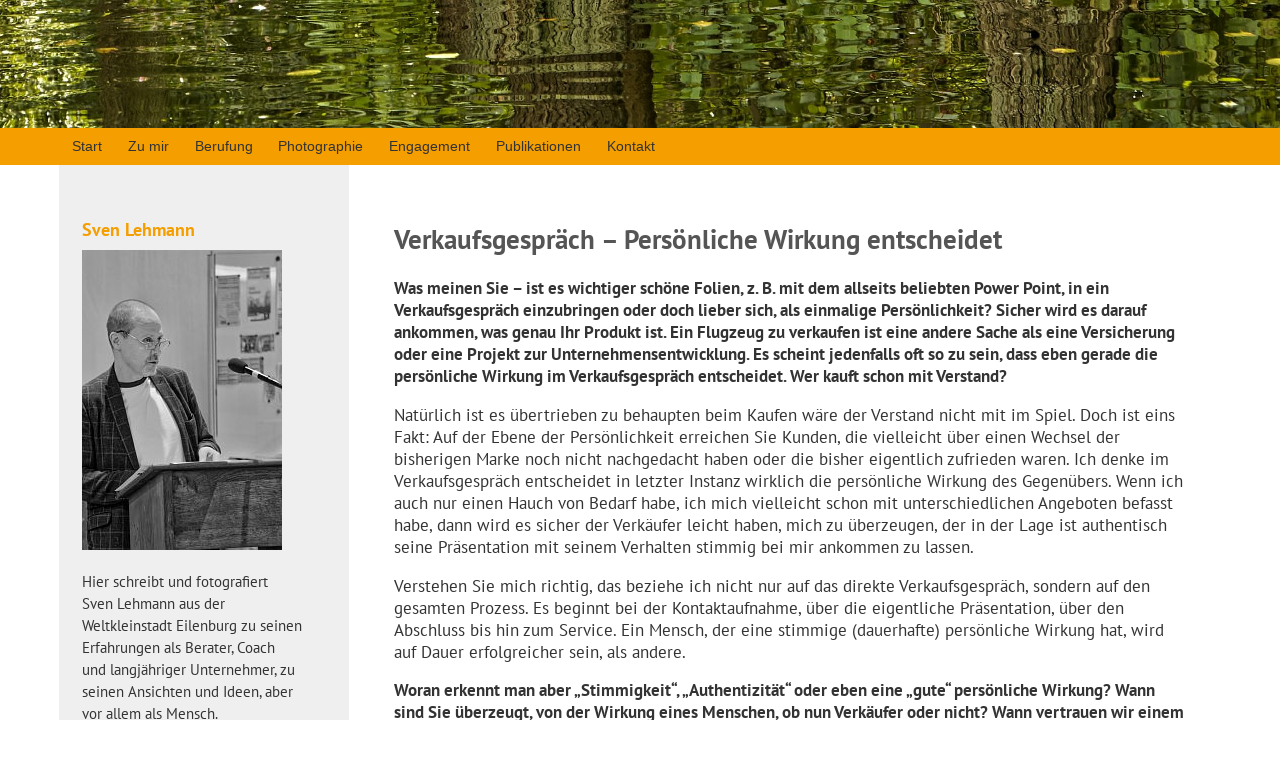

--- FILE ---
content_type: text/html; charset=UTF-8
request_url: https://www.sven-lehmann.de/verkaufsgesprach-personliche-wirkung/
body_size: 11927
content:
<!doctype html>
<!--[if IE 7]>
<html class="ie ie7" lang="de" prefix="og: https://ogp.me/ns#">
<![endif]-->
<!--[if IE 8]>
<html class="ie ie8" lang="de" prefix="og: https://ogp.me/ns#">
<![endif]-->
<!--[if !(IE 7) | !(IE 8) ]><!-->
<html lang="de" prefix="og: https://ogp.me/ns#">
<!--<![endif]-->
<head>
<title>Verkaufsgespräch - Persönliche Wirkung entscheidet - Sven Lehmann</title>
<meta charset="UTF-8">
<meta name="viewport" content="width=device-width; initial-scale=1.0;" />  
<link rel="start" href="https://www.sven-lehmann.de/" title="Home" />
<link rel="stylesheet" href="https://www.sven-lehmann.de/wp-content/themes/business-html5-mod/style.css" type="text/css" media="screen" />
<link rel="alternate" type="application/rss+xml" title="Sven Lehmann RSS Feed" href="https://www.sven-lehmann.de/feed/" />
<link rel="pingback" href="https://www.sven-lehmann.de/xmlrpc.php" />
<link rel="shortcut icon" type="image/ico" href="https://www.sven-lehmann.de/favicon.ico" />
<style rel="stylesheet" type="text/css">


body{background:#ffffff; } 







#main{background:#fff;} 






</style>
	<style>img:is([sizes="auto" i], [sizes^="auto," i]) { contain-intrinsic-size: 3000px 1500px }</style>
	
<!-- Suchmaschinen-Optimierung durch Rank Math PRO - https://rankmath.com/ -->
<meta name="description" content="Was meinen Sie - ist es wichtiger schöne Folien, z. B. mit dem allseits beliebten Power Point, in ein Verkaufsgespräch einzubringen oder doch lieber sich, als"/>
<meta name="robots" content="follow, index, max-snippet:-1, max-video-preview:-1, max-image-preview:large"/>
<link rel="canonical" href="https://www.sven-lehmann.de/verkaufsgesprach-personliche-wirkung/" />
<meta property="og:locale" content="de_DE" />
<meta property="og:type" content="article" />
<meta property="og:title" content="Verkaufsgespräch - Persönliche Wirkung entscheidet - Sven Lehmann" />
<meta property="og:description" content="Was meinen Sie - ist es wichtiger schöne Folien, z. B. mit dem allseits beliebten Power Point, in ein Verkaufsgespräch einzubringen oder doch lieber sich, als" />
<meta property="og:url" content="https://www.sven-lehmann.de/verkaufsgesprach-personliche-wirkung/" />
<meta property="og:site_name" content="Sven Lehmann" />
<meta property="article:section" content="Erfahrungen" />
<meta property="og:updated_time" content="2023-02-14T23:01:33+01:00" />
<meta property="article:published_time" content="2007-11-18T22:02:56+01:00" />
<meta property="article:modified_time" content="2023-02-14T23:01:33+01:00" />
<meta name="twitter:card" content="summary" />
<meta name="twitter:title" content="Verkaufsgespräch - Persönliche Wirkung entscheidet - Sven Lehmann" />
<meta name="twitter:description" content="Was meinen Sie - ist es wichtiger schöne Folien, z. B. mit dem allseits beliebten Power Point, in ein Verkaufsgespräch einzubringen oder doch lieber sich, als" />
<script type="application/ld+json" class="rank-math-schema">{"@context":"https://schema.org","@graph":[{"@type":["Person","Organization"],"@id":"https://www.sven-lehmann.de/#person","name":"Sven Lehmann"},{"@type":"WebSite","@id":"https://www.sven-lehmann.de/#website","url":"https://www.sven-lehmann.de","name":"Sven Lehmann","publisher":{"@id":"https://www.sven-lehmann.de/#person"},"inLanguage":"de"},{"@type":"WebPage","@id":"https://www.sven-lehmann.de/verkaufsgesprach-personliche-wirkung/#webpage","url":"https://www.sven-lehmann.de/verkaufsgesprach-personliche-wirkung/","name":"Verkaufsgespr\u00e4ch - Pers\u00f6nliche Wirkung entscheidet - Sven Lehmann","datePublished":"2007-11-18T22:02:56+01:00","dateModified":"2023-02-14T23:01:33+01:00","isPartOf":{"@id":"https://www.sven-lehmann.de/#website"},"inLanguage":"de"},{"@type":"Person","@id":"https://www.sven-lehmann.de/verkaufsgesprach-personliche-wirkung/#author","name":"SL","image":{"@type":"ImageObject","@id":"https://secure.gravatar.com/avatar/d2dd1348e0953b1e78ab1fcb809e38b1?s=96&amp;d=mm&amp;r=g","url":"https://secure.gravatar.com/avatar/d2dd1348e0953b1e78ab1fcb809e38b1?s=96&amp;d=mm&amp;r=g","caption":"SL","inLanguage":"de"}},{"@type":"Article","headline":"Verkaufsgespr\u00e4ch - Pers\u00f6nliche Wirkung entscheidet - Sven Lehmann","datePublished":"2007-11-18T22:02:56+01:00","dateModified":"2023-02-14T23:01:33+01:00","articleSection":"Erfahrungen","author":{"@id":"https://www.sven-lehmann.de/verkaufsgesprach-personliche-wirkung/#author","name":"SL"},"publisher":{"@id":"https://www.sven-lehmann.de/#person"},"description":"Was meinen Sie - ist es wichtiger sch\u00f6ne Folien, z. B. mit dem allseits beliebten Power Point, in ein Verkaufsgespr\u00e4ch einzubringen oder doch lieber sich, als","name":"Verkaufsgespr\u00e4ch - Pers\u00f6nliche Wirkung entscheidet - Sven Lehmann","@id":"https://www.sven-lehmann.de/verkaufsgesprach-personliche-wirkung/#richSnippet","isPartOf":{"@id":"https://www.sven-lehmann.de/verkaufsgesprach-personliche-wirkung/#webpage"},"inLanguage":"de","mainEntityOfPage":{"@id":"https://www.sven-lehmann.de/verkaufsgesprach-personliche-wirkung/#webpage"}}]}</script>
<!-- /Rank Math WordPress SEO Plugin -->

<link rel="alternate" type="application/rss+xml" title="Sven Lehmann &raquo; Verkaufsgespräch &#8211; Persönliche Wirkung entscheidet-Kommentar-Feed" href="https://www.sven-lehmann.de/verkaufsgesprach-personliche-wirkung/feed/" />
<link rel='stylesheet' id='wp-block-library-css' href='https://www.sven-lehmann.de/wp-includes/css/dist/block-library/style.min.css?ver=6.7.4' type='text/css' media='all' />
<style id='classic-theme-styles-inline-css' type='text/css'>
/*! This file is auto-generated */
.wp-block-button__link{color:#fff;background-color:#32373c;border-radius:9999px;box-shadow:none;text-decoration:none;padding:calc(.667em + 2px) calc(1.333em + 2px);font-size:1.125em}.wp-block-file__button{background:#32373c;color:#fff;text-decoration:none}
</style>
<style id='global-styles-inline-css' type='text/css'>
:root{--wp--preset--aspect-ratio--square: 1;--wp--preset--aspect-ratio--4-3: 4/3;--wp--preset--aspect-ratio--3-4: 3/4;--wp--preset--aspect-ratio--3-2: 3/2;--wp--preset--aspect-ratio--2-3: 2/3;--wp--preset--aspect-ratio--16-9: 16/9;--wp--preset--aspect-ratio--9-16: 9/16;--wp--preset--color--black: #000000;--wp--preset--color--cyan-bluish-gray: #abb8c3;--wp--preset--color--white: #ffffff;--wp--preset--color--pale-pink: #f78da7;--wp--preset--color--vivid-red: #cf2e2e;--wp--preset--color--luminous-vivid-orange: #ff6900;--wp--preset--color--luminous-vivid-amber: #fcb900;--wp--preset--color--light-green-cyan: #7bdcb5;--wp--preset--color--vivid-green-cyan: #00d084;--wp--preset--color--pale-cyan-blue: #8ed1fc;--wp--preset--color--vivid-cyan-blue: #0693e3;--wp--preset--color--vivid-purple: #9b51e0;--wp--preset--gradient--vivid-cyan-blue-to-vivid-purple: linear-gradient(135deg,rgba(6,147,227,1) 0%,rgb(155,81,224) 100%);--wp--preset--gradient--light-green-cyan-to-vivid-green-cyan: linear-gradient(135deg,rgb(122,220,180) 0%,rgb(0,208,130) 100%);--wp--preset--gradient--luminous-vivid-amber-to-luminous-vivid-orange: linear-gradient(135deg,rgba(252,185,0,1) 0%,rgba(255,105,0,1) 100%);--wp--preset--gradient--luminous-vivid-orange-to-vivid-red: linear-gradient(135deg,rgba(255,105,0,1) 0%,rgb(207,46,46) 100%);--wp--preset--gradient--very-light-gray-to-cyan-bluish-gray: linear-gradient(135deg,rgb(238,238,238) 0%,rgb(169,184,195) 100%);--wp--preset--gradient--cool-to-warm-spectrum: linear-gradient(135deg,rgb(74,234,220) 0%,rgb(151,120,209) 20%,rgb(207,42,186) 40%,rgb(238,44,130) 60%,rgb(251,105,98) 80%,rgb(254,248,76) 100%);--wp--preset--gradient--blush-light-purple: linear-gradient(135deg,rgb(255,206,236) 0%,rgb(152,150,240) 100%);--wp--preset--gradient--blush-bordeaux: linear-gradient(135deg,rgb(254,205,165) 0%,rgb(254,45,45) 50%,rgb(107,0,62) 100%);--wp--preset--gradient--luminous-dusk: linear-gradient(135deg,rgb(255,203,112) 0%,rgb(199,81,192) 50%,rgb(65,88,208) 100%);--wp--preset--gradient--pale-ocean: linear-gradient(135deg,rgb(255,245,203) 0%,rgb(182,227,212) 50%,rgb(51,167,181) 100%);--wp--preset--gradient--electric-grass: linear-gradient(135deg,rgb(202,248,128) 0%,rgb(113,206,126) 100%);--wp--preset--gradient--midnight: linear-gradient(135deg,rgb(2,3,129) 0%,rgb(40,116,252) 100%);--wp--preset--font-size--small: 13px;--wp--preset--font-size--medium: 20px;--wp--preset--font-size--large: 36px;--wp--preset--font-size--x-large: 42px;--wp--preset--spacing--20: 0.44rem;--wp--preset--spacing--30: 0.67rem;--wp--preset--spacing--40: 1rem;--wp--preset--spacing--50: 1.5rem;--wp--preset--spacing--60: 2.25rem;--wp--preset--spacing--70: 3.38rem;--wp--preset--spacing--80: 5.06rem;--wp--preset--shadow--natural: 6px 6px 9px rgba(0, 0, 0, 0.2);--wp--preset--shadow--deep: 12px 12px 50px rgba(0, 0, 0, 0.4);--wp--preset--shadow--sharp: 6px 6px 0px rgba(0, 0, 0, 0.2);--wp--preset--shadow--outlined: 6px 6px 0px -3px rgba(255, 255, 255, 1), 6px 6px rgba(0, 0, 0, 1);--wp--preset--shadow--crisp: 6px 6px 0px rgba(0, 0, 0, 1);}:where(.is-layout-flex){gap: 0.5em;}:where(.is-layout-grid){gap: 0.5em;}body .is-layout-flex{display: flex;}.is-layout-flex{flex-wrap: wrap;align-items: center;}.is-layout-flex > :is(*, div){margin: 0;}body .is-layout-grid{display: grid;}.is-layout-grid > :is(*, div){margin: 0;}:where(.wp-block-columns.is-layout-flex){gap: 2em;}:where(.wp-block-columns.is-layout-grid){gap: 2em;}:where(.wp-block-post-template.is-layout-flex){gap: 1.25em;}:where(.wp-block-post-template.is-layout-grid){gap: 1.25em;}.has-black-color{color: var(--wp--preset--color--black) !important;}.has-cyan-bluish-gray-color{color: var(--wp--preset--color--cyan-bluish-gray) !important;}.has-white-color{color: var(--wp--preset--color--white) !important;}.has-pale-pink-color{color: var(--wp--preset--color--pale-pink) !important;}.has-vivid-red-color{color: var(--wp--preset--color--vivid-red) !important;}.has-luminous-vivid-orange-color{color: var(--wp--preset--color--luminous-vivid-orange) !important;}.has-luminous-vivid-amber-color{color: var(--wp--preset--color--luminous-vivid-amber) !important;}.has-light-green-cyan-color{color: var(--wp--preset--color--light-green-cyan) !important;}.has-vivid-green-cyan-color{color: var(--wp--preset--color--vivid-green-cyan) !important;}.has-pale-cyan-blue-color{color: var(--wp--preset--color--pale-cyan-blue) !important;}.has-vivid-cyan-blue-color{color: var(--wp--preset--color--vivid-cyan-blue) !important;}.has-vivid-purple-color{color: var(--wp--preset--color--vivid-purple) !important;}.has-black-background-color{background-color: var(--wp--preset--color--black) !important;}.has-cyan-bluish-gray-background-color{background-color: var(--wp--preset--color--cyan-bluish-gray) !important;}.has-white-background-color{background-color: var(--wp--preset--color--white) !important;}.has-pale-pink-background-color{background-color: var(--wp--preset--color--pale-pink) !important;}.has-vivid-red-background-color{background-color: var(--wp--preset--color--vivid-red) !important;}.has-luminous-vivid-orange-background-color{background-color: var(--wp--preset--color--luminous-vivid-orange) !important;}.has-luminous-vivid-amber-background-color{background-color: var(--wp--preset--color--luminous-vivid-amber) !important;}.has-light-green-cyan-background-color{background-color: var(--wp--preset--color--light-green-cyan) !important;}.has-vivid-green-cyan-background-color{background-color: var(--wp--preset--color--vivid-green-cyan) !important;}.has-pale-cyan-blue-background-color{background-color: var(--wp--preset--color--pale-cyan-blue) !important;}.has-vivid-cyan-blue-background-color{background-color: var(--wp--preset--color--vivid-cyan-blue) !important;}.has-vivid-purple-background-color{background-color: var(--wp--preset--color--vivid-purple) !important;}.has-black-border-color{border-color: var(--wp--preset--color--black) !important;}.has-cyan-bluish-gray-border-color{border-color: var(--wp--preset--color--cyan-bluish-gray) !important;}.has-white-border-color{border-color: var(--wp--preset--color--white) !important;}.has-pale-pink-border-color{border-color: var(--wp--preset--color--pale-pink) !important;}.has-vivid-red-border-color{border-color: var(--wp--preset--color--vivid-red) !important;}.has-luminous-vivid-orange-border-color{border-color: var(--wp--preset--color--luminous-vivid-orange) !important;}.has-luminous-vivid-amber-border-color{border-color: var(--wp--preset--color--luminous-vivid-amber) !important;}.has-light-green-cyan-border-color{border-color: var(--wp--preset--color--light-green-cyan) !important;}.has-vivid-green-cyan-border-color{border-color: var(--wp--preset--color--vivid-green-cyan) !important;}.has-pale-cyan-blue-border-color{border-color: var(--wp--preset--color--pale-cyan-blue) !important;}.has-vivid-cyan-blue-border-color{border-color: var(--wp--preset--color--vivid-cyan-blue) !important;}.has-vivid-purple-border-color{border-color: var(--wp--preset--color--vivid-purple) !important;}.has-vivid-cyan-blue-to-vivid-purple-gradient-background{background: var(--wp--preset--gradient--vivid-cyan-blue-to-vivid-purple) !important;}.has-light-green-cyan-to-vivid-green-cyan-gradient-background{background: var(--wp--preset--gradient--light-green-cyan-to-vivid-green-cyan) !important;}.has-luminous-vivid-amber-to-luminous-vivid-orange-gradient-background{background: var(--wp--preset--gradient--luminous-vivid-amber-to-luminous-vivid-orange) !important;}.has-luminous-vivid-orange-to-vivid-red-gradient-background{background: var(--wp--preset--gradient--luminous-vivid-orange-to-vivid-red) !important;}.has-very-light-gray-to-cyan-bluish-gray-gradient-background{background: var(--wp--preset--gradient--very-light-gray-to-cyan-bluish-gray) !important;}.has-cool-to-warm-spectrum-gradient-background{background: var(--wp--preset--gradient--cool-to-warm-spectrum) !important;}.has-blush-light-purple-gradient-background{background: var(--wp--preset--gradient--blush-light-purple) !important;}.has-blush-bordeaux-gradient-background{background: var(--wp--preset--gradient--blush-bordeaux) !important;}.has-luminous-dusk-gradient-background{background: var(--wp--preset--gradient--luminous-dusk) !important;}.has-pale-ocean-gradient-background{background: var(--wp--preset--gradient--pale-ocean) !important;}.has-electric-grass-gradient-background{background: var(--wp--preset--gradient--electric-grass) !important;}.has-midnight-gradient-background{background: var(--wp--preset--gradient--midnight) !important;}.has-small-font-size{font-size: var(--wp--preset--font-size--small) !important;}.has-medium-font-size{font-size: var(--wp--preset--font-size--medium) !important;}.has-large-font-size{font-size: var(--wp--preset--font-size--large) !important;}.has-x-large-font-size{font-size: var(--wp--preset--font-size--x-large) !important;}
:where(.wp-block-post-template.is-layout-flex){gap: 1.25em;}:where(.wp-block-post-template.is-layout-grid){gap: 1.25em;}
:where(.wp-block-columns.is-layout-flex){gap: 2em;}:where(.wp-block-columns.is-layout-grid){gap: 2em;}
:root :where(.wp-block-pullquote){font-size: 1.5em;line-height: 1.6;}
</style>
<link rel='stylesheet' id='contact-form-7-css' href='https://www.sven-lehmann.de/wp-content/plugins/contact-form-7/includes/css/styles.css?ver=6.1.4' type='text/css' media='all' />
<link rel='stylesheet' id='hamburger.css-css' href='https://www.sven-lehmann.de/wp-content/plugins/wp-responsive-menu/assets/css/wpr-hamburger.css?ver=3.2.1' type='text/css' media='all' />
<link rel='stylesheet' id='wprmenu.css-css' href='https://www.sven-lehmann.de/wp-content/plugins/wp-responsive-menu/assets/css/wprmenu.css?ver=3.2.1' type='text/css' media='all' />
<style id='wprmenu.css-inline-css' type='text/css'>
@media only screen and ( max-width: 1224px ) {html body div.wprm-wrapper {overflow: scroll;}#mg-wprm-wrap ul li {border-top: solid 1px rgba(51,51,51,0.25);border-bottom: solid 1px rgba(51,51,51,0.05);}#wprmenu_bar {background-image: url();background-size: cover ;background-repeat: repeat;}#wprmenu_bar {background-color: #f49e00;}html body div#mg-wprm-wrap .wpr_submit .icon.icon-search {color: #ffffff;}#wprmenu_bar .menu_title,#wprmenu_bar .wprmenu_icon_menu,#wprmenu_bar .menu_title a {color: #ffffff;}#wprmenu_bar .menu_title a {font-size: 20px;font-weight: normal;}#mg-wprm-wrap li.menu-item a {font-size: 15px;text-transform: none;font-weight: bold;}#mg-wprm-wrap li.menu-item-has-children ul.sub-menu a {font-size: 14px;text-transform: none;font-weight: normal;}#mg-wprm-wrap li.current-menu-item > a {background: #cccccc;}#mg-wprm-wrap li.current-menu-item > a,#mg-wprm-wrap li.current-menu-item span.wprmenu_icon{color: #333333 !important;}#mg-wprm-wrap {background-color: #dddddd;}.cbp-spmenu-push-toright,.cbp-spmenu-push-toright .mm-slideout {left: 80% ;}.cbp-spmenu-push-toleft {left: -80% ;}#mg-wprm-wrap.cbp-spmenu-right,#mg-wprm-wrap.cbp-spmenu-left,#mg-wprm-wrap.cbp-spmenu-right.custom,#mg-wprm-wrap.cbp-spmenu-left.custom,.cbp-spmenu-vertical {width: 80%;max-width: 400px;}#mg-wprm-wrap ul#wprmenu_menu_ul li.menu-item a,div#mg-wprm-wrap ul li span.wprmenu_icon {color: #666666;}#mg-wprm-wrap ul#wprmenu_menu_ul li.menu-item:valid ~ a{color: #333333;}#mg-wprm-wrap ul#wprmenu_menu_ul li.menu-item a:hover {background: #bbbbbb;color: #333333 !important;}div#mg-wprm-wrap ul>li:hover>span.wprmenu_icon {color: #333333 !important;}.wprmenu_bar .hamburger-inner,.wprmenu_bar .hamburger-inner::before,.wprmenu_bar .hamburger-inner::after {background: #ffffff;}.wprmenu_bar .hamburger:hover .hamburger-inner,.wprmenu_bar .hamburger:hover .hamburger-inner::before,.wprmenu_bar .hamburger:hover .hamburger-inner::after {background: #eeeeee;}div.wprmenu_bar div.hamburger{padding-right: 6px !important;}#wprmenu_menu.left {width:80%;left: -80%;right: auto;}#wprmenu_menu.right {width:80%;right: -80%;left: auto;}html body div#wprmenu_bar {height : 42px;}#mg-wprm-wrap.cbp-spmenu-left,#mg-wprm-wrap.cbp-spmenu-right,#mg-widgetmenu-wrap.cbp-spmenu-widget-left,#mg-widgetmenu-wrap.cbp-spmenu-widget-right {top: 42px !important;}.wprmenu_bar .hamburger {float: left;}.wprmenu_bar #custom_menu_icon.hamburger {top: px;left: px;float: left !important;background-color: #cccccc;}.wpr_custom_menu #custom_menu_icon {display: block;}html { padding-top: 42px !important; }#wprmenu_bar,#mg-wprm-wrap { display: block; }div#wpadminbar { position: fixed; }}
</style>
<link rel='stylesheet' id='wpr_icons-css' href='https://www.sven-lehmann.de/wp-content/plugins/wp-responsive-menu/inc/assets/icons/wpr-icons.css?ver=3.2.1' type='text/css' media='all' />
<link rel='stylesheet' id='fancybox-css' href='https://www.sven-lehmann.de/wp-content/plugins/easy-fancybox/fancybox/1.5.4/jquery.fancybox.min.css?ver=6.7.4' type='text/css' media='screen' />
<link rel='stylesheet' id='wp-pagenavi-css' href='https://www.sven-lehmann.de/wp-content/plugins/wp-pagenavi/pagenavi-css.css?ver=2.70' type='text/css' media='all' />
<link rel='stylesheet' id='tablepress-default-css' href='https://www.sven-lehmann.de/wp-content/plugins/tablepress/css/build/default.css?ver=3.2.6' type='text/css' media='all' />
<script type="text/javascript" src="https://www.sven-lehmann.de/wp-content/plugins/respondjs/js/respond.min.js?ver=1.4.2" id="respondjs-js"></script>
<script type="text/javascript" src="https://www.sven-lehmann.de/wp-includes/js/jquery/jquery.min.js?ver=3.7.1" id="jquery-core-js"></script>
<script type="text/javascript" src="https://www.sven-lehmann.de/wp-includes/js/jquery/jquery-migrate.min.js?ver=3.4.1" id="jquery-migrate-js"></script>
<script type="text/javascript" src="https://www.sven-lehmann.de/wp-content/plugins/wp-responsive-menu/assets/js/modernizr.custom.js?ver=3.2.1" id="modernizr-js"></script>
<script type="text/javascript" src="https://www.sven-lehmann.de/wp-content/plugins/wp-responsive-menu/assets/js/touchSwipe.js?ver=3.2.1" id="touchSwipe-js"></script>
<script type="text/javascript" id="wprmenu.js-js-extra">
/* <![CDATA[ */
var wprmenu = {"zooming":"","from_width":"1224","push_width":"400","menu_width":"80","parent_click":"","swipe":"","enable_overlay":"","wprmenuDemoId":""};
/* ]]> */
</script>
<script type="text/javascript" src="https://www.sven-lehmann.de/wp-content/plugins/wp-responsive-menu/assets/js/wprmenu.js?ver=3.2.1" id="wprmenu.js-js"></script>
<link rel="https://api.w.org/" href="https://www.sven-lehmann.de/wp-json/" /><link rel="alternate" title="JSON" type="application/json" href="https://www.sven-lehmann.de/wp-json/wp/v2/posts/310" /><link rel="EditURI" type="application/rsd+xml" title="RSD" href="https://www.sven-lehmann.de/xmlrpc.php?rsd" />
<meta name="generator" content="WordPress 6.7.4" />
<link rel='shortlink' href='https://www.sven-lehmann.de/?p=310' />
<link rel="alternate" title="oEmbed (JSON)" type="application/json+oembed" href="https://www.sven-lehmann.de/wp-json/oembed/1.0/embed?url=https%3A%2F%2Fwww.sven-lehmann.de%2Fverkaufsgesprach-personliche-wirkung%2F" />
<link rel="alternate" title="oEmbed (XML)" type="text/xml+oembed" href="https://www.sven-lehmann.de/wp-json/oembed/1.0/embed?url=https%3A%2F%2Fwww.sven-lehmann.de%2Fverkaufsgesprach-personliche-wirkung%2F&#038;format=xml" />
		<style type="text/css" id="wp-custom-css">
			#nav ul{
padding:0 !important;	
}

nav ul{
height:31px;
}

nav ul li:hover ul{
top:37px;
}
		</style>
		<meta name="google-site-verification" content="NHkUZUP-6P17rfO7qh3xW9Fcmz8XPjOAP4xvYP53SEc" />
</head>

<body class="post-template-default single single-post postid-310 single-format-standard erfahrungen post-verkaufsgesprach-personliche-wirkung">
<div id="seite">





<header> 
<h1 id="logo"><a href="https://www.sven-lehmann.de/"><img src="https://www.sven-lehmann.de/wp-content/uploads/2023/01/baum-sven-lehmann-2000-4.jpg" alt="" /></a></h1>
<div class="h2"></div>
</header>

<nav id="nav" class="cf">
<a href="#" id="pull">Men&uuml;</a>
<div id="menu" class="menu-header"><ul id="menu-menue" class="menu"><li id="menu-item-484" class="menu-item menu-item-type-custom menu-item-object-custom menu-item-484 current-page-item"><a href="/">Start</a></li>
<li id="menu-item-503" class="menu-item menu-item-type-post_type menu-item-object-page menu-item-503"><a href="https://www.sven-lehmann.de/person/">Zu mir</a></li>
<li id="menu-item-529" class="menu-item menu-item-type-post_type menu-item-object-page menu-item-has-children menu-item-529"><a href="https://www.sven-lehmann.de/berufung/">Berufung</a>
<ul class="sub-menu">
	<li id="menu-item-522" class="menu-item menu-item-type-post_type menu-item-object-page menu-item-522"><a href="https://www.sven-lehmann.de/berufung/referenzen/">Referenzen</a></li>
</ul>
</li>
<li id="menu-item-1401" class="menu-item menu-item-type-post_type menu-item-object-page menu-item-has-children menu-item-1401"><a href="https://www.sven-lehmann.de/photographie/">Photographie</a>
<ul class="sub-menu">
	<li id="menu-item-3309" class="menu-item menu-item-type-post_type menu-item-object-page menu-item-3309"><a href="https://www.sven-lehmann.de/photographie/ausstellungen_fotografie-ebsota/">Ausstellungen Fotografie von ebsota</a></li>
</ul>
</li>
<li id="menu-item-490" class="menu-item menu-item-type-post_type menu-item-object-page menu-item-490"><a href="https://www.sven-lehmann.de/engagement/">Engagement</a></li>
<li id="menu-item-491" class="menu-item menu-item-type-post_type menu-item-object-page menu-item-has-children menu-item-491"><a href="https://www.sven-lehmann.de/publikationen/">Publikationen</a>
<ul class="sub-menu">
	<li id="menu-item-509" class="menu-item menu-item-type-post_type menu-item-object-page menu-item-509"><a href="https://www.sven-lehmann.de/publikationen/blogs/">Blogs</a></li>
	<li id="menu-item-510" class="menu-item menu-item-type-post_type menu-item-object-page menu-item-510"><a href="https://www.sven-lehmann.de/publikationen/rezensionen/">Rezensionen</a></li>
</ul>
</li>
<li id="menu-item-496" class="menu-item menu-item-type-post_type menu-item-object-page menu-item-has-children menu-item-496"><a href="https://www.sven-lehmann.de/kontakt/">Kontakt</a>
<ul class="sub-menu">
	<li id="menu-item-508" class="menu-item menu-item-type-post_type menu-item-object-page menu-item-508"><a href="https://www.sven-lehmann.de/kontakt/impressum/">Impressum</a></li>
	<li id="menu-item-507" class="menu-item menu-item-type-post_type menu-item-object-page menu-item-507"><a href="https://www.sven-lehmann.de/kontakt/daten/">Datenschutzerklärung</a></li>
</ul>
</li>
</ul></div></nav>

<div id="blatt">
	
<div id="seitein">
<div id="koerper">
<div id="content"><div id="contentin">


<div id="main"><div id="mainin">



			
		
<article>
<div class="entry" id="post-310">
<!--
<h4 class="header">Erfahrungen</h4>
-->
	
<h2 class="title">Verkaufsgespräch &#8211; Persönliche Wirkung entscheidet </h2>
<p><span id="more-310"></span></p>
<p><strong>Was meinen Sie &#8211; ist es wichtiger schöne Folien, z. B. mit dem allseits beliebten Power Point, in ein Verkaufsgespräch einzubringen oder doch lieber sich, als einmalige Persönlichkeit? Sicher wird es darauf ankommen, was genau Ihr Produkt ist. Ein Flugzeug zu verkaufen ist eine andere Sache als eine Versicherung oder eine Projekt zur Unternehmensentwicklung. Es scheint jedenfalls oft so zu sein, dass eben gerade die persönliche Wirkung im Verkaufsgespräch entscheidet. Wer kauft schon mit Verstand?</strong></p>
<p>Natürlich ist es übertrieben zu behaupten beim Kaufen wäre der Verstand nicht mit im Spiel. Doch ist eins Fakt: Auf der Ebene der Persönlichkeit erreichen Sie Kunden, die vielleicht über einen Wechsel der bisherigen Marke noch nicht nachgedacht haben oder die bisher eigentlich zufrieden waren. Ich denke im Verkaufsgespräch entscheidet in letzter Instanz wirklich die persönliche Wirkung des Gegenübers. Wenn ich auch nur einen Hauch von Bedarf habe, ich mich vielleicht schon mit unterschiedlichen Angeboten befasst habe, dann wird es sicher der Verkäufer leicht haben, mich zu überzeugen, der in der Lage ist authentisch seine Präsentation mit seinem Verhalten stimmig bei mir ankommen zu lassen. </p>
<p>Verstehen Sie mich richtig, das beziehe ich nicht nur auf das direkte Verkaufsgespräch, sondern auf den gesamten Prozess. Es beginnt bei der Kontaktaufnahme, über die eigentliche Präsentation, über den Abschluss bis hin zum Service. Ein Mensch, der eine stimmige (dauerhafte) persönliche Wirkung hat, wird auf Dauer erfolgreicher sein, als andere. </p>
<p><strong>Woran erkennt man aber &#8222;Stimmigkeit&#8220;, &#8222;Authentizität&#8220; oder eben eine &#8222;gute&#8220; persönliche Wirkung? Wann sind Sie überzeugt, von der Wirkung eines Menschen, ob nun Verkäufer oder nicht? Wann vertrauen wir einem Menschen, den wir noch nicht Jahre lang kennen?</strong></p>



<div class="posted">
<p class="date">Autor: SL - <a href="https://www.sven-lehmann.de/verkaufsgesprach-personliche-wirkung/">18. Nov. 2007</a> - Kategorie: <a href="https://www.sven-lehmann.de/erfahrungen/" rel="category tag">Erfahrungen</a> -  
							
							<a href="#respond">Kommentar schreiben</a>
						
</p>
</div>

</div>
</article>


<div id="comments" class="comments-area">

		<div id="respond" class="comment-respond">
		<h3 id="reply-title" class="comment-reply-title">Schreibe einen Kommentar <small><a rel="nofollow" id="cancel-comment-reply-link" href="/verkaufsgesprach-personliche-wirkung/#respond" style="display:none;">Antwort abbrechen</a></small></h3><form action="https://www.sven-lehmann.de/wp-comments-post.php" method="post" id="commentform" class="comment-form"><p class="comment-notes"><span id="email-notes">Deine E-Mail-Adresse wird nicht veröffentlicht.</span> <span class="required-field-message">Erforderliche Felder sind mit <span class="required">*</span> markiert</span></p><p class="comment-form-comment"><label for="comment">Kommentar <span class="required">*</span></label> <textarea autocomplete="new-password"  id="dd9e365aec"  name="dd9e365aec"   cols="45" rows="8" maxlength="65525" required="required"></textarea><textarea id="comment" aria-label="hp-comment" aria-hidden="true" name="comment" autocomplete="new-password" style="padding:0 !important;clip:rect(1px, 1px, 1px, 1px) !important;position:absolute !important;white-space:nowrap !important;height:1px !important;width:1px !important;overflow:hidden !important;" tabindex="-1"></textarea><script data-noptimize>document.getElementById("comment").setAttribute( "id", "ab65aae59f6585c507fd9c722fb0ce30" );document.getElementById("dd9e365aec").setAttribute( "id", "comment" );</script></p><p class="comment-form-author"><label for="author">Name <span class="required">*</span></label> <input id="author" name="author" type="text" value="" size="30" maxlength="245" autocomplete="name" required="required" /></p>
<p class="comment-form-email"><label for="email">E-Mail-Adresse <span class="required">*</span></label> <input id="email" name="email" type="text" value="" size="30" maxlength="100" aria-describedby="email-notes" autocomplete="email" required="required" /></p>
<p class="comment-form-url"><label for="url">Website</label> <input id="url" name="url" type="text" value="" size="30" maxlength="200" autocomplete="url" /></p>
<p>
<label for="mcspvalue">Spam-Schutz: Summe von 4 + 10 ?</label> <span class="required">*</span>
<input id="mcspvalue" name="mcspvalue" type="text" value="" size="30" aria-required="true" />
<input type="hidden" name="mcspinfo" value="9691f" />
</p><p class="form-submit"><input name="submit" type="submit" id="submit" class="submit" value="Kommentar abschicken" /> <input type='hidden' name='comment_post_ID' value='310' id='comment_post_ID' />
<input type='hidden' name='comment_parent' id='comment_parent' value='0' />
</p> <p class="comment-form-aios-antibot-keys"><input type="hidden" name="wccim5he" value="hx0n67jeumo3" ><input type="hidden" name="woz4hinc" value="r3hrpxg7z1rj" ><input type="hidden" name="cremrfv3" value="36txxmn1y262" ><input type="hidden" name="aios_antibot_keys_expiry" id="aios_antibot_keys_expiry" value="1769385600"></p></form>	</div><!-- #respond -->
	
</div><!-- #comments -->

	<!--	
		<div class="navigation">
			<div class="alignleft">&laquo; <a href="https://www.sven-lehmann.de/personlich-schreibtisch-ordnung/" rel="prev">Wie persönlich ist die Schreibtisch-Ordnung?</a></div>
			<div class="alignright"><a href="https://www.sven-lehmann.de/weihnachten-engel/" rel="next">Echte Weihnachtsengel</a> &raquo;</div>
		</div>
-->
			
	</div></div>

<aside id="sidebar">



<div id="text-5" class="box widget_text"><h3>Sven Lehmann</h3>			<div class="textwidget"><p><img loading="lazy" decoding="async" class="aligncenter size-medium wp-image-983" src="https://www.sven-lehmann.de/wp-content/uploads/2024/04/sven-lehmann-3.jpg" alt="" width="200" height="300" /></p>
<p>Hier schreibt und fotografiert Sven Lehmann aus der Weltkleinstadt Eilenburg zu seinen Erfahrungen als Berater, Coach und langjähriger Unternehmer, zu seinen Ansichten und Ideen, aber vor allem als Mensch.</p>
<p>Ins Gespräch kommen &#8211; der erste Schritt, einfach anrufen: 03423 &#8211; 60 34 06</p>
</div>
		</div><div id="search-3" class="box widget_search"><form method="get" id="searchform" action="https://www.sven-lehmann.de/">
<div><input type="text" value="" name="s" id="s" />
<input type="submit" id="searchsubmit" value="Suche" />
</div>
</form>

</div><div id="categories-3" class="box widget_categories"><h3>Kategorien</h3>
			<ul>
					<li class="cat-item cat-item-33"><a href="https://www.sven-lehmann.de/aktuell/">Aktuell</a>
</li>
	<li class="cat-item cat-item-1"><a href="https://www.sven-lehmann.de/allgemein/">Allgemein</a>
</li>
	<li class="cat-item cat-item-19"><a href="https://www.sven-lehmann.de/ansichten/">Ansichten</a>
</li>
	<li class="cat-item cat-item-16"><a href="https://www.sven-lehmann.de/beratung/">Beratung</a>
</li>
	<li class="cat-item cat-item-17"><a href="https://www.sven-lehmann.de/bilder1/">Bilder</a>
</li>
	<li class="cat-item cat-item-14"><a href="https://www.sven-lehmann.de/coaching/">Coaching</a>
</li>
	<li class="cat-item cat-item-20"><a href="https://www.sven-lehmann.de/entspannung/">Entspannung</a>
</li>
	<li class="cat-item cat-item-15"><a href="https://www.sven-lehmann.de/entwicklung/">Entwicklung</a>
</li>
	<li class="cat-item cat-item-30"><a href="https://www.sven-lehmann.de/erfahrungen/">Erfahrungen</a>
</li>
	<li class="cat-item cat-item-34"><a href="https://www.sven-lehmann.de/fachlich/">Fachlich</a>
</li>
	<li class="cat-item cat-item-54"><a href="https://www.sven-lehmann.de/fotografie/">Fotografie</a>
</li>
	<li class="cat-item cat-item-27"><a href="https://www.sven-lehmann.de/kommunikation/">Kommunikation</a>
</li>
	<li class="cat-item cat-item-37"><a href="https://www.sven-lehmann.de/kommunikativ/">Kommunikativ</a>
</li>
	<li class="cat-item cat-item-36"><a href="https://www.sven-lehmann.de/methodisch/">Methodisch</a>
</li>
	<li class="cat-item cat-item-35"><a href="https://www.sven-lehmann.de/persoenlich/">Persönlich</a>
</li>
	<li class="cat-item cat-item-18"><a href="https://www.sven-lehmann.de/reise/">Reise</a>
</li>
	<li class="cat-item cat-item-24"><a href="https://www.sven-lehmann.de/spiritualitaet/">Spiritualität</a>
</li>
	<li class="cat-item cat-item-23"><a href="https://www.sven-lehmann.de/zitate/">Zitate</a>
</li>
			</ul>

			</div><div id="archives-3" class="box widget_archive"><h3>Archiv</h3>		<label class="screen-reader-text" for="archives-dropdown-3">Archiv</label>
		<select id="archives-dropdown-3" name="archive-dropdown">
			
			<option value="">Monat auswählen</option>
				<option value='https://www.sven-lehmann.de/2026/01/'> Januar 2026 </option>
	<option value='https://www.sven-lehmann.de/2025/12/'> Dezember 2025 </option>
	<option value='https://www.sven-lehmann.de/2025/09/'> September 2025 </option>
	<option value='https://www.sven-lehmann.de/2025/08/'> August 2025 </option>
	<option value='https://www.sven-lehmann.de/2025/07/'> Juli 2025 </option>
	<option value='https://www.sven-lehmann.de/2025/06/'> Juni 2025 </option>
	<option value='https://www.sven-lehmann.de/2025/04/'> April 2025 </option>
	<option value='https://www.sven-lehmann.de/2025/03/'> März 2025 </option>
	<option value='https://www.sven-lehmann.de/2025/02/'> Februar 2025 </option>
	<option value='https://www.sven-lehmann.de/2025/01/'> Januar 2025 </option>
	<option value='https://www.sven-lehmann.de/2024/12/'> Dezember 2024 </option>
	<option value='https://www.sven-lehmann.de/2024/11/'> November 2024 </option>
	<option value='https://www.sven-lehmann.de/2024/10/'> Oktober 2024 </option>
	<option value='https://www.sven-lehmann.de/2024/09/'> September 2024 </option>
	<option value='https://www.sven-lehmann.de/2024/08/'> August 2024 </option>
	<option value='https://www.sven-lehmann.de/2024/06/'> Juni 2024 </option>
	<option value='https://www.sven-lehmann.de/2024/05/'> Mai 2024 </option>
	<option value='https://www.sven-lehmann.de/2024/04/'> April 2024 </option>
	<option value='https://www.sven-lehmann.de/2024/03/'> März 2024 </option>
	<option value='https://www.sven-lehmann.de/2024/02/'> Februar 2024 </option>
	<option value='https://www.sven-lehmann.de/2024/01/'> Januar 2024 </option>
	<option value='https://www.sven-lehmann.de/2023/12/'> Dezember 2023 </option>
	<option value='https://www.sven-lehmann.de/2023/11/'> November 2023 </option>
	<option value='https://www.sven-lehmann.de/2023/10/'> Oktober 2023 </option>
	<option value='https://www.sven-lehmann.de/2023/09/'> September 2023 </option>
	<option value='https://www.sven-lehmann.de/2023/08/'> August 2023 </option>
	<option value='https://www.sven-lehmann.de/2023/06/'> Juni 2023 </option>
	<option value='https://www.sven-lehmann.de/2023/05/'> Mai 2023 </option>
	<option value='https://www.sven-lehmann.de/2023/04/'> April 2023 </option>
	<option value='https://www.sven-lehmann.de/2023/02/'> Februar 2023 </option>
	<option value='https://www.sven-lehmann.de/2023/01/'> Januar 2023 </option>
	<option value='https://www.sven-lehmann.de/2022/08/'> August 2022 </option>
	<option value='https://www.sven-lehmann.de/2022/03/'> März 2022 </option>
	<option value='https://www.sven-lehmann.de/2019/03/'> März 2019 </option>
	<option value='https://www.sven-lehmann.de/2018/02/'> Februar 2018 </option>
	<option value='https://www.sven-lehmann.de/2017/10/'> Oktober 2017 </option>
	<option value='https://www.sven-lehmann.de/2017/08/'> August 2017 </option>
	<option value='https://www.sven-lehmann.de/2017/05/'> Mai 2017 </option>
	<option value='https://www.sven-lehmann.de/2017/04/'> April 2017 </option>
	<option value='https://www.sven-lehmann.de/2017/03/'> März 2017 </option>
	<option value='https://www.sven-lehmann.de/2017/01/'> Januar 2017 </option>
	<option value='https://www.sven-lehmann.de/2016/07/'> Juli 2016 </option>
	<option value='https://www.sven-lehmann.de/2016/06/'> Juni 2016 </option>
	<option value='https://www.sven-lehmann.de/2016/04/'> April 2016 </option>
	<option value='https://www.sven-lehmann.de/2016/03/'> März 2016 </option>
	<option value='https://www.sven-lehmann.de/2016/01/'> Januar 2016 </option>
	<option value='https://www.sven-lehmann.de/2015/12/'> Dezember 2015 </option>
	<option value='https://www.sven-lehmann.de/2015/10/'> Oktober 2015 </option>
	<option value='https://www.sven-lehmann.de/2015/09/'> September 2015 </option>
	<option value='https://www.sven-lehmann.de/2015/08/'> August 2015 </option>
	<option value='https://www.sven-lehmann.de/2015/07/'> Juli 2015 </option>
	<option value='https://www.sven-lehmann.de/2015/06/'> Juni 2015 </option>
	<option value='https://www.sven-lehmann.de/2015/05/'> Mai 2015 </option>
	<option value='https://www.sven-lehmann.de/2015/04/'> April 2015 </option>
	<option value='https://www.sven-lehmann.de/2015/03/'> März 2015 </option>
	<option value='https://www.sven-lehmann.de/2015/02/'> Februar 2015 </option>
	<option value='https://www.sven-lehmann.de/2015/01/'> Januar 2015 </option>
	<option value='https://www.sven-lehmann.de/2014/12/'> Dezember 2014 </option>
	<option value='https://www.sven-lehmann.de/2014/11/'> November 2014 </option>
	<option value='https://www.sven-lehmann.de/2014/10/'> Oktober 2014 </option>
	<option value='https://www.sven-lehmann.de/2014/09/'> September 2014 </option>
	<option value='https://www.sven-lehmann.de/2014/08/'> August 2014 </option>
	<option value='https://www.sven-lehmann.de/2014/07/'> Juli 2014 </option>
	<option value='https://www.sven-lehmann.de/2014/06/'> Juni 2014 </option>
	<option value='https://www.sven-lehmann.de/2014/05/'> Mai 2014 </option>
	<option value='https://www.sven-lehmann.de/2014/04/'> April 2014 </option>
	<option value='https://www.sven-lehmann.de/2014/03/'> März 2014 </option>
	<option value='https://www.sven-lehmann.de/2014/02/'> Februar 2014 </option>
	<option value='https://www.sven-lehmann.de/2014/01/'> Januar 2014 </option>
	<option value='https://www.sven-lehmann.de/2013/12/'> Dezember 2013 </option>
	<option value='https://www.sven-lehmann.de/2013/11/'> November 2013 </option>
	<option value='https://www.sven-lehmann.de/2013/10/'> Oktober 2013 </option>
	<option value='https://www.sven-lehmann.de/2013/09/'> September 2013 </option>
	<option value='https://www.sven-lehmann.de/2013/08/'> August 2013 </option>
	<option value='https://www.sven-lehmann.de/2013/07/'> Juli 2013 </option>
	<option value='https://www.sven-lehmann.de/2013/06/'> Juni 2013 </option>
	<option value='https://www.sven-lehmann.de/2013/05/'> Mai 2013 </option>
	<option value='https://www.sven-lehmann.de/2013/04/'> April 2013 </option>
	<option value='https://www.sven-lehmann.de/2013/03/'> März 2013 </option>
	<option value='https://www.sven-lehmann.de/2013/01/'> Januar 2013 </option>
	<option value='https://www.sven-lehmann.de/2012/12/'> Dezember 2012 </option>
	<option value='https://www.sven-lehmann.de/2012/11/'> November 2012 </option>
	<option value='https://www.sven-lehmann.de/2012/10/'> Oktober 2012 </option>
	<option value='https://www.sven-lehmann.de/2012/09/'> September 2012 </option>
	<option value='https://www.sven-lehmann.de/2012/06/'> Juni 2012 </option>
	<option value='https://www.sven-lehmann.de/2012/05/'> Mai 2012 </option>
	<option value='https://www.sven-lehmann.de/2012/04/'> April 2012 </option>
	<option value='https://www.sven-lehmann.de/2012/03/'> März 2012 </option>
	<option value='https://www.sven-lehmann.de/2012/02/'> Februar 2012 </option>
	<option value='https://www.sven-lehmann.de/2012/01/'> Januar 2012 </option>
	<option value='https://www.sven-lehmann.de/2011/12/'> Dezember 2011 </option>
	<option value='https://www.sven-lehmann.de/2011/11/'> November 2011 </option>
	<option value='https://www.sven-lehmann.de/2011/10/'> Oktober 2011 </option>
	<option value='https://www.sven-lehmann.de/2011/09/'> September 2011 </option>
	<option value='https://www.sven-lehmann.de/2011/07/'> Juli 2011 </option>
	<option value='https://www.sven-lehmann.de/2011/06/'> Juni 2011 </option>
	<option value='https://www.sven-lehmann.de/2011/05/'> Mai 2011 </option>
	<option value='https://www.sven-lehmann.de/2011/04/'> April 2011 </option>
	<option value='https://www.sven-lehmann.de/2011/03/'> März 2011 </option>
	<option value='https://www.sven-lehmann.de/2011/02/'> Februar 2011 </option>
	<option value='https://www.sven-lehmann.de/2011/01/'> Januar 2011 </option>
	<option value='https://www.sven-lehmann.de/2010/12/'> Dezember 2010 </option>
	<option value='https://www.sven-lehmann.de/2010/10/'> Oktober 2010 </option>
	<option value='https://www.sven-lehmann.de/2010/08/'> August 2010 </option>
	<option value='https://www.sven-lehmann.de/2010/07/'> Juli 2010 </option>
	<option value='https://www.sven-lehmann.de/2010/06/'> Juni 2010 </option>
	<option value='https://www.sven-lehmann.de/2010/05/'> Mai 2010 </option>
	<option value='https://www.sven-lehmann.de/2010/04/'> April 2010 </option>
	<option value='https://www.sven-lehmann.de/2010/03/'> März 2010 </option>
	<option value='https://www.sven-lehmann.de/2010/02/'> Februar 2010 </option>
	<option value='https://www.sven-lehmann.de/2010/01/'> Januar 2010 </option>
	<option value='https://www.sven-lehmann.de/2009/12/'> Dezember 2009 </option>
	<option value='https://www.sven-lehmann.de/2009/11/'> November 2009 </option>
	<option value='https://www.sven-lehmann.de/2009/10/'> Oktober 2009 </option>
	<option value='https://www.sven-lehmann.de/2009/09/'> September 2009 </option>
	<option value='https://www.sven-lehmann.de/2009/08/'> August 2009 </option>
	<option value='https://www.sven-lehmann.de/2009/07/'> Juli 2009 </option>
	<option value='https://www.sven-lehmann.de/2009/06/'> Juni 2009 </option>
	<option value='https://www.sven-lehmann.de/2009/05/'> Mai 2009 </option>
	<option value='https://www.sven-lehmann.de/2009/04/'> April 2009 </option>
	<option value='https://www.sven-lehmann.de/2009/03/'> März 2009 </option>
	<option value='https://www.sven-lehmann.de/2009/02/'> Februar 2009 </option>
	<option value='https://www.sven-lehmann.de/2009/01/'> Januar 2009 </option>
	<option value='https://www.sven-lehmann.de/2008/12/'> Dezember 2008 </option>
	<option value='https://www.sven-lehmann.de/2008/11/'> November 2008 </option>
	<option value='https://www.sven-lehmann.de/2008/10/'> Oktober 2008 </option>
	<option value='https://www.sven-lehmann.de/2008/09/'> September 2008 </option>
	<option value='https://www.sven-lehmann.de/2008/08/'> August 2008 </option>
	<option value='https://www.sven-lehmann.de/2008/07/'> Juli 2008 </option>
	<option value='https://www.sven-lehmann.de/2008/06/'> Juni 2008 </option>
	<option value='https://www.sven-lehmann.de/2008/05/'> Mai 2008 </option>
	<option value='https://www.sven-lehmann.de/2008/04/'> April 2008 </option>
	<option value='https://www.sven-lehmann.de/2008/02/'> Februar 2008 </option>
	<option value='https://www.sven-lehmann.de/2008/01/'> Januar 2008 </option>
	<option value='https://www.sven-lehmann.de/2007/12/'> Dezember 2007 </option>
	<option value='https://www.sven-lehmann.de/2007/11/'> November 2007 </option>
	<option value='https://www.sven-lehmann.de/2007/10/'> Oktober 2007 </option>
	<option value='https://www.sven-lehmann.de/2007/09/'> September 2007 </option>
	<option value='https://www.sven-lehmann.de/2007/08/'> August 2007 </option>
	<option value='https://www.sven-lehmann.de/2007/07/'> Juli 2007 </option>
	<option value='https://www.sven-lehmann.de/2007/06/'> Juni 2007 </option>
	<option value='https://www.sven-lehmann.de/2007/05/'> Mai 2007 </option>
	<option value='https://www.sven-lehmann.de/2007/04/'> April 2007 </option>
	<option value='https://www.sven-lehmann.de/2007/03/'> März 2007 </option>
	<option value='https://www.sven-lehmann.de/2007/02/'> Februar 2007 </option>
	<option value='https://www.sven-lehmann.de/2007/01/'> Januar 2007 </option>
	<option value='https://www.sven-lehmann.de/2006/12/'> Dezember 2006 </option>
	<option value='https://www.sven-lehmann.de/2006/11/'> November 2006 </option>
	<option value='https://www.sven-lehmann.de/2006/10/'> Oktober 2006 </option>
	<option value='https://www.sven-lehmann.de/2006/09/'> September 2006 </option>
	<option value='https://www.sven-lehmann.de/2006/08/'> August 2006 </option>
	<option value='https://www.sven-lehmann.de/2006/07/'> Juli 2006 </option>
	<option value='https://www.sven-lehmann.de/2006/06/'> Juni 2006 </option>
	<option value='https://www.sven-lehmann.de/2006/05/'> Mai 2006 </option>
	<option value='https://www.sven-lehmann.de/2006/04/'> April 2006 </option>
	<option value='https://www.sven-lehmann.de/2006/03/'> März 2006 </option>
	<option value='https://www.sven-lehmann.de/2006/02/'> Februar 2006 </option>
	<option value='https://www.sven-lehmann.de/2006/01/'> Januar 2006 </option>
	<option value='https://www.sven-lehmann.de/2005/12/'> Dezember 2005 </option>
	<option value='https://www.sven-lehmann.de/2005/11/'> November 2005 </option>
	<option value='https://www.sven-lehmann.de/2005/10/'> Oktober 2005 </option>
	<option value='https://www.sven-lehmann.de/2005/09/'> September 2005 </option>
	<option value='https://www.sven-lehmann.de/2005/08/'> August 2005 </option>
	<option value='https://www.sven-lehmann.de/2005/07/'> Juli 2005 </option>
	<option value='https://www.sven-lehmann.de/2005/06/'> Juni 2005 </option>
	<option value='https://www.sven-lehmann.de/2005/05/'> Mai 2005 </option>

		</select>

			<script type="text/javascript">
/* <![CDATA[ */

(function() {
	var dropdown = document.getElementById( "archives-dropdown-3" );
	function onSelectChange() {
		if ( dropdown.options[ dropdown.selectedIndex ].value !== '' ) {
			document.location.href = this.options[ this.selectedIndex ].value;
		}
	}
	dropdown.onchange = onSelectChange;
})();

/* ]]> */
</script>
</div><div id="text-4" class="box widget_text"><h3>Kontakt</h3>			<div class="textwidget"><p><strong>SL | Marketing &amp; Management</strong><br />
<strong>Sven Lehmann</strong></p>
<p>Unternehmens- &amp; Personalberatung, Coaching in Leipzig, Eilenburg und Sachsen &#8211; seit 1991</p>
<p>Dr.-Külz-Ring 15<br />
D-04838 Eilenburg<br />
Telefon: 03423 &#8211; 603406<br />
Telefax: 03423 &#8211; 604672<br />
E-Mail: info@streuverluste.de<br />
Website: <a href="https://www.streuverluste.de">www.streuverluste.de</a></p>
</div>
		</div>

</aside> <!-- sidebar1 -->

</div> <!-- contentin -->
</div> <!-- content -->


<div class="clr"></div>
</div> <!-- koerper -->
</div> <!-- seitein -->
</div>

<section id="footer">
<div id="footerbox">
<div id="text-6" class="box widget_text"><h3>Kontakt</h3>			<div class="textwidget"><p><strong>SL | Marketing &amp; Management</strong><br />
<strong>Sven Lehmann</strong></p>
<p>Unternehmens- &amp; Personalberatung, Coaching in Leipzig, Eilenburg und Sachsen &#8211; seit 1991</p>
<p>Dr.-Külz-Ring 15<br />
D-04838 Eilenburg<br />
Telefon: 03423 &#8211; 603406<br />
Telefax: 03423 &#8211; 604672<br />
E-Mail: info@streuverluste.de<br />
Website: <a href="https://www.streuverluste.de">www.streuverluste.de</a></p>
</div>
		</div>
<div class="clr"></div>
</div>   
</section>

</div>

<div id="fuss">
<p class="clear center">&copy;2001-2026 - Sven Lehmann  - Dr.-Külz-Ring 15 - D-04838 Eilenburg&nbsp;&nbsp;
<span>Autor - Berater - Coach - Supervisor - Unternehmer - <a href="/kontakt/">Kontakt</a> - <a href="/kontakt/impressum/">Impressum</a> - <a href="/kontakt/daten/">Datenschutz</a></span> 
<span class="projekt"> Projekt: <a href="http://www.einfach-persoenlich.com/">agentur einfachpers&ouml;nlich</a></span></p>

<div id="fussin"></div></div>

<!--[if lt IE 9]>
<script src="/js/html5shiv.min.js"></script>
<![endif]-->

	<script src="/js/jquery.min.js"></script>
	<script>
		$(function() {
			var pull 		= $('#pull');
				menu 		= $('nav ul');
				menuHeight	= menu.height();

			$(pull).on('click', function(e) {
				e.preventDefault();
				menu.slideToggle();
			});

			$(window).resize(function(){
        		var w = $(window).width();
        		if(w > 320 && menu.is(':hidden')) {
        			menu.removeAttr('style');
        		}
    		});
		});
	</script>


			<div class="wprm-wrapper">
        
        <!-- Overlay Starts here -->
			         <!-- Overlay Ends here -->
			
			         <div id="wprmenu_bar" class="wprmenu_bar bodyslide left">
  <div class="hamburger hamburger--slider">
    <span class="hamburger-box">
      <span class="hamburger-inner"></span>
    </span>
  </div>
  <div class="menu_title">
      <a href="https://www.sven-lehmann.de">
      MENÜ    </a>
      </div>
</div>			 
			<div class="cbp-spmenu cbp-spmenu-vertical cbp-spmenu-left default " id="mg-wprm-wrap">
				
				
				<ul id="wprmenu_menu_ul">
  
  <li class="menu-item menu-item-type-custom menu-item-object-custom menu-item-484 current-page-item"><a href="/">Start</a></li>
<li class="menu-item menu-item-type-post_type menu-item-object-page menu-item-503"><a href="https://www.sven-lehmann.de/person/">Zu mir</a></li>
<li class="menu-item menu-item-type-post_type menu-item-object-page menu-item-has-children menu-item-529"><a href="https://www.sven-lehmann.de/berufung/">Berufung</a>
<ul class="sub-menu">
	<li class="menu-item menu-item-type-post_type menu-item-object-page menu-item-522"><a href="https://www.sven-lehmann.de/berufung/referenzen/">Referenzen</a></li>
</ul>
</li>
<li class="menu-item menu-item-type-post_type menu-item-object-page menu-item-has-children menu-item-1401"><a href="https://www.sven-lehmann.de/photographie/">Photographie</a>
<ul class="sub-menu">
	<li class="menu-item menu-item-type-post_type menu-item-object-page menu-item-3309"><a href="https://www.sven-lehmann.de/photographie/ausstellungen_fotografie-ebsota/">Ausstellungen Fotografie von ebsota</a></li>
</ul>
</li>
<li class="menu-item menu-item-type-post_type menu-item-object-page menu-item-490"><a href="https://www.sven-lehmann.de/engagement/">Engagement</a></li>
<li class="menu-item menu-item-type-post_type menu-item-object-page menu-item-has-children menu-item-491"><a href="https://www.sven-lehmann.de/publikationen/">Publikationen</a>
<ul class="sub-menu">
	<li class="menu-item menu-item-type-post_type menu-item-object-page menu-item-509"><a href="https://www.sven-lehmann.de/publikationen/blogs/">Blogs</a></li>
	<li class="menu-item menu-item-type-post_type menu-item-object-page menu-item-510"><a href="https://www.sven-lehmann.de/publikationen/rezensionen/">Rezensionen</a></li>
</ul>
</li>
<li class="menu-item menu-item-type-post_type menu-item-object-page menu-item-has-children menu-item-496"><a href="https://www.sven-lehmann.de/kontakt/">Kontakt</a>
<ul class="sub-menu">
	<li class="menu-item menu-item-type-post_type menu-item-object-page menu-item-508"><a href="https://www.sven-lehmann.de/kontakt/impressum/">Impressum</a></li>
	<li class="menu-item menu-item-type-post_type menu-item-object-page menu-item-507"><a href="https://www.sven-lehmann.de/kontakt/daten/">Datenschutzerklärung</a></li>
</ul>
</li>
        <li>
          <div class="wpr_search search_top">
            <form role="search" method="get" class="wpr-search-form" action="https://www.sven-lehmann.de/">
  <label for="search-form-69754d3d48e1a"></label>
  <input type="search" class="wpr-search-field" placeholder="Suche" value="" name="s" title="Suche">
  <button type="submit" class="wpr_submit">
    <i class="wpr-icon-search"></i>
  </button>
</form>          </div>
        </li>
        
     
</ul>
				
				</div>
			</div>
			<script type="text/javascript" src="https://www.sven-lehmann.de/wp-includes/js/dist/hooks.min.js?ver=4d63a3d491d11ffd8ac6" id="wp-hooks-js"></script>
<script type="text/javascript" src="https://www.sven-lehmann.de/wp-includes/js/dist/i18n.min.js?ver=5e580eb46a90c2b997e6" id="wp-i18n-js"></script>
<script type="text/javascript" id="wp-i18n-js-after">
/* <![CDATA[ */
wp.i18n.setLocaleData( { 'text direction\u0004ltr': [ 'ltr' ] } );
/* ]]> */
</script>
<script type="text/javascript" src="https://www.sven-lehmann.de/wp-content/plugins/contact-form-7/includes/swv/js/index.js?ver=6.1.4" id="swv-js"></script>
<script type="text/javascript" id="contact-form-7-js-translations">
/* <![CDATA[ */
( function( domain, translations ) {
	var localeData = translations.locale_data[ domain ] || translations.locale_data.messages;
	localeData[""].domain = domain;
	wp.i18n.setLocaleData( localeData, domain );
} )( "contact-form-7", {"translation-revision-date":"2025-10-26 03:28:49+0000","generator":"GlotPress\/4.0.3","domain":"messages","locale_data":{"messages":{"":{"domain":"messages","plural-forms":"nplurals=2; plural=n != 1;","lang":"de"},"This contact form is placed in the wrong place.":["Dieses Kontaktformular wurde an der falschen Stelle platziert."],"Error:":["Fehler:"]}},"comment":{"reference":"includes\/js\/index.js"}} );
/* ]]> */
</script>
<script type="text/javascript" id="contact-form-7-js-before">
/* <![CDATA[ */
var wpcf7 = {
    "api": {
        "root": "https:\/\/www.sven-lehmann.de\/wp-json\/",
        "namespace": "contact-form-7\/v1"
    }
};
/* ]]> */
</script>
<script type="text/javascript" src="https://www.sven-lehmann.de/wp-content/plugins/contact-form-7/includes/js/index.js?ver=6.1.4" id="contact-form-7-js"></script>
<script type="text/javascript" src="https://www.sven-lehmann.de/wp-content/plugins/easy-fancybox/vendor/purify.min.js?ver=6.7.4" id="fancybox-purify-js"></script>
<script type="text/javascript" id="jquery-fancybox-js-extra">
/* <![CDATA[ */
var efb_i18n = {"close":"Close","next":"Next","prev":"Previous","startSlideshow":"Start slideshow","toggleSize":"Toggle size"};
/* ]]> */
</script>
<script type="text/javascript" src="https://www.sven-lehmann.de/wp-content/plugins/easy-fancybox/fancybox/1.5.4/jquery.fancybox.min.js?ver=6.7.4" id="jquery-fancybox-js"></script>
<script type="text/javascript" id="jquery-fancybox-js-after">
/* <![CDATA[ */
var fb_timeout, fb_opts={'autoScale':true,'showCloseButton':true,'margin':20,'pixelRatio':'false','centerOnScroll':true,'enableEscapeButton':true,'overlayShow':true,'hideOnOverlayClick':true,'disableCoreLightbox':'true','enableBlockControls':'true','fancybox_openBlockControls':'true' };
if(typeof easy_fancybox_handler==='undefined'){
var easy_fancybox_handler=function(){
jQuery([".nolightbox","a.wp-block-fileesc_html__button","a.pin-it-button","a[href*='pinterest.com\/pin\/create']","a[href*='facebook.com\/share']","a[href*='twitter.com\/share']"].join(',')).addClass('nofancybox');
jQuery('a.fancybox-close').on('click',function(e){e.preventDefault();jQuery.fancybox.close()});
/* IMG */
						var unlinkedImageBlocks=jQuery(".wp-block-image > img:not(.nofancybox,figure.nofancybox>img)");
						unlinkedImageBlocks.wrap(function() {
							var href = jQuery( this ).attr( "src" );
							return "<a href='" + href + "'></a>";
						});
var fb_IMG_select=jQuery('a[href*=".jpg" i]:not(.nofancybox,li.nofancybox>a,figure.nofancybox>a),area[href*=".jpg" i]:not(.nofancybox),a[href*=".png" i]:not(.nofancybox,li.nofancybox>a,figure.nofancybox>a),area[href*=".png" i]:not(.nofancybox),a[href*=".gif" i]:not(.nofancybox,li.nofancybox>a,figure.nofancybox>a),area[href*=".gif" i]:not(.nofancybox),a[href*=".webp" i]:not(.nofancybox,li.nofancybox>a,figure.nofancybox>a),area[href*=".webp" i]:not(.nofancybox)');
fb_IMG_select.addClass('fancybox image').attr('rel','gallery');
jQuery('a.fancybox,area.fancybox,.fancybox>a').each(function(){jQuery(this).fancybox(jQuery.extend(true,{},fb_opts,{'transition':'elastic','transitionIn':'elastic','easingIn':'linear','transitionOut':'elastic','easingOut':'linear','opacity':false,'hideOnContentClick':false,'titleShow':true,'titlePosition':'over','titleFromAlt':true,'showNavArrows':true,'enableKeyboardNav':true,'cyclic':true,'mouseWheel':'true','changeSpeed':500,'changeFade':500}))});
/* Inline */
jQuery('a.fancybox-inline,area.fancybox-inline,.fancybox-inline>a').each(function(){jQuery(this).fancybox(jQuery.extend(true,{},fb_opts,{'type':'inline','autoDimensions':true,'scrolling':'no','easingIn':'linear','opacity':true,'hideOnContentClick':false,'titleShow':false}))});
};};
jQuery(easy_fancybox_handler);jQuery(document).on('post-load',easy_fancybox_handler);
/* ]]> */
</script>
<script type="text/javascript" src="https://www.sven-lehmann.de/wp-content/plugins/easy-fancybox/vendor/jquery.easing.min.js?ver=1.4.1" id="jquery-easing-js"></script>
<script type="text/javascript" src="https://www.sven-lehmann.de/wp-content/plugins/easy-fancybox/vendor/jquery.mousewheel.min.js?ver=3.1.13" id="jquery-mousewheel-js"></script>
<script type="text/javascript" id="aios-front-js-js-extra">
/* <![CDATA[ */
var AIOS_FRONT = {"ajaxurl":"https:\/\/www.sven-lehmann.de\/wp-admin\/admin-ajax.php","ajax_nonce":"9ae371f29f"};
/* ]]> */
</script>
<script type="text/javascript" src="https://www.sven-lehmann.de/wp-content/plugins/all-in-one-wp-security-and-firewall/js/wp-security-front-script.js?ver=5.4.4" id="aios-front-js-js"></script>
</body>
</html>



--- FILE ---
content_type: text/css
request_url: https://www.sven-lehmann.de/wp-content/themes/business-html5-mod/style.css
body_size: 6789
content:
/*
Theme Name: https://www.sven-lehmann.de
Theme URI: https://www.sven-lehmann.de
Author: Dipl.-Ing. Joerg Petermann, agentur einfachpersoenlich
Author URI: https://www.einfach-persoenlich.com
Description: Die Website von www.sven-lehmann.de
Version: 2.01

agentur einfachpersoenlich
   (c) 2023 Dipl.-Ing. Joerg Petermann 
*/

/*	Reset */
html,body,div,span,applet,object,h1,h2,h3,h4,h5,h6,p,blockquote,a,img,strong,var,b,u,i,center,dl,dt,dd,ol,ul,li,fieldset,form,label,legend,table,caption,tbody,tfoot,thead,tr,th,td,article,aside,canvas,details,embed,figure,figcaption,footer,header,hgroup,menu,nav,output,ruby,section,summary,time,mark,audio,video{border:0;font-size:100%;font:inherit;vertical-align:baseline;margin:0;padding:0;}
address{padding:0 0 30px; line-height:1.7;}
abbr,acronym{border-bottom:.1em dotted;}
ins{background:#ffffcc;text-decoration:none;}
article,aside,details,figcaption,figure,footer,header,hgroup,menu,nav,section{display:block;}
ol,ul{list-style:none;}
blockquote:before,blockquote:after{content:none;}
table{border-collapse:collapse;border-spacing:0;}
input:focus,textarea:focus{border:1px solid #999; outline:0;}
a:hover, a:active, a:focus { outline: none; -moz-outline-style: none;}
::-webkit-input-placeholder {color:#999;}
:-moz-placeholder {color:#999;}
.placeholder {color: #999;}

/* Clearfix */
.clr{clear:both;display:block;overflow:hidden;visibility:hidden;width:0;height:0;}
.scfl:after{clear:both; content:' '; display:block; font-size:0; line-height:0; visibility:hidden; width:0; height:0; }

/**
 * For modern browsers
 * 1. The space content is one way to avoid an Opera bug when the
 *    contenteditable attribute is included anywhere else in the document.
 *    Otherwise it causes space to appear at the top and bottom of elements
 *    that are clearfixed.
 * 2. The use of `table` rather than `block` is only necessary if using
 *    `:before` to contain the top-margins of child elements.
 */
 .cf:before,
.cf:after {
    content: " "; /* 1 */
    display: table; /* 2 */
}

.cf:after {
    clear: both;
}

/**
 * For IE 6/7 only
 * Include this rule to trigger hasLayout and contain floats.
 */
.cf {
    *zoom: 1;
}

@font-face {
  font-family: 'PT Sans';
  font-style: normal;
  font-weight: 400;
  src: url('/fonts/pt-sans-v10-latin-regular.eot'); /* IE9 Compat Modes */
  src: local('PT Sans'), local('PTSans-Regular'),
       url('/fonts/pt-sans-v10-latin-regular.eot?#iefix') format('embedded-opentype'), /* IE6-IE8 */
       url('/fonts/pt-sans-v10-latin-regular.woff2') format('woff2'), /* Super Modern Browsers */
       url('/fonts/pt-sans-v10-latin-regular.woff') format('woff'), /* Modern Browsers */
       url('/fonts/pt-sans-v10-latin-regular.ttf') format('truetype'), /* Safari, Android, iOS */
       url('/fonts/pt-sans-v10-latin-regular.svg#PTSans') format('svg'); /* Legacy iOS */
}

@font-face {
  font-family: 'PT Sans';
  font-style: normal;
  font-weight: 700;
  src: url('/fonts/pt-sans-v10-latin-700.eot'); /* IE9 Compat Modes */
  src: local('PT Sans Bold'), local('PTSans-Bold'),
       url('/fonts/pt-sans-v10-latin-700.eot?#iefix') format('embedded-opentype'), /* IE6-IE8 */
       url('/fonts/pt-sans-v10-latin-700.woff2') format('woff2'), /* Super Modern Browsers */
       url('/fonts/pt-sans-v10-latin-700.woff') format('woff'), /* Modern Browsers */
       url('/fonts/pt-sans-v10-latin-700.ttf') format('truetype'), /* Safari, Android, iOS */
       url('/fonts/pt-sans-v10-latin-700.svg#PTSans') format('svg'); /* Legacy iOS */
}


@-ms-viewport{ width: device-width; zoom:1; }
@-o-viewport{ width: device-width; zoom:1; }
@viewport{ width: device-width; zoom:1; }

*{
margin:0;
padding:0;
}

body{
margin-top:1em;
font:95%/1.5em  'PT sans', arial, verdana, "trebuchet ms",sans-serif;
color:#333;
background:#666;

}

a{
color:#f49e00;
font-weight:normal;
text-decoration:underline;
outline:none;
}

a:hover{
color:#666;
text-decoration:none;
}

h1,h2,h3,h4,h5,h6,p,ul,ol,table,td,input,textarea,form,select,blockquote{
margin:0 0 1em;
}

ul,
ul li{
list-style-type:none;
}

.scfl:after{
content:" ";  
display:block; 
visibility:hidden;
clear:both; 
height: 0.1px;
font-size: 0.1em;
line-height: 0;
}

* html .scfl { display:inline-block; }
/*  \*/
* html .scfl { height:1%; }
.scfl{ display:block;}
/*  */

h1,h2,h3,h4{
font-family: 'PT sans', Arial, verdana, "trebuchet MS", Helvetica, sans-serif;
font-weight:bold;
color:#333;
text-rendering: optimizeLegibility;
line-height:1.3em;
color:#333;
}	

h1 {
margin: 0 0 1em;
font-size: 160%;
word-wrap:break-word;
}

h2 {
margin: 0 0 .8em;
font-size: 160%;
color:#f49e00;
}

h3 {
margin: 1em 0 .5em;
font-size: 140%;
clear:both;
color:#f49e00;
}

h4 {
margin:1.5em 0 .3em;
font-size: 110%;
}

h1 a, 
h2 a, 
h3 a, 
h4 a{
font-weight:bold;
border:0;
color:#333;
text-decoration:none;
}

h1 a:hover, 
h2 a:hover, 
h3 a:hover, 
h4 a:hover{
color:#f49e00;
text-decoration:underline;
}

#seite{
margin:0 auto;
padding:0;
text-align:center;
position:relative;
background:#fff;
}

#blatt{
float:left;
display:inline;
background:#fff;
}

/*******************/

#kopf{
float:left;
display:inline-block;
width:100%;
height:auto;
background:#fff;
}

#kopf a{
float:left;
display:block;
width:auto;
height:auto;
text-align:left;
margin:2% 4% 1.5% 3%;
outline:none;
}

#kopf img{
max-width:100%;
height:auto;
}

#kopf #knav{
float:right;
display:inline-block;
width:60%;
}

#kopf #knav ul{
float:right;
display:inline-block;
height:100%;
margin:5% 2% 0 0;
}

#kopf #knav ul li ul{
display:none;
}

#kopf #knav li{
float:left;
display:inline-block;
}

#kopf #knav li a{
float:left;
display:block;
text-decoration:none;
color:#888;
margin:0 1em;
font-size:85%;
}

#kopf #knav li a:hover{
color:#f49e00;
}

#kopf #facebook{
float:right;
display:inline-block;
margin-top:5.5%;
}

/*******************/

#searchform{
float:right;
display:inline-block;
width:30%;
}

#searchform input{
float:left;
display:inline-block;
width:59% !important;
margin:0 2% 0 0;
padding:2px;
font-family:verdana, sans-serif;
border:1px solid #ccc;
}

#searchform input#searchsubmit{
padding:3px;
width:17% !important;
}

aside #searchform{
width:100%;
margin-bottom:2em;
}

aside #searchform input{
width:95% !important;
margin:0 2% 0 0;
padding:4px;
font-family:verdana, sans-serif;
border:1px solid #ccc;
}

aside #searchform input#searchsubmit{
display:none;
}

/*******************/

header{
float:left;
display:inline-block;
width:100%;
background:#fff;
overflow:hidden;
height:auto;
position:relative;
}

header h1{
float:left;
display:inline-block;
width:100%;
margin:0;
padding:0;
}

header h1 a{
float:right;
display:block;
font-size:1em;
border:0;
width:100%;
color:#333;
margin:0;
padding:0;
}

header h1 img{
float:right;
display:inline-block;
width:100%;
height:auto;
}

header h1 a:hover{
border:0;
}


/*******************/

nav{
float:left;
display:inline-block;
width:100%;
background:#f49e00;
position: relative;
font-family:arial, verdana;
}

nav ul{
float:left;
display:inline-block;
width:100%;
height:30px;
margin:0 auto;
padding:0 0 0 3em;
}

nav ul li{
float:left;
display:inline;
position:relative;
}

nav ul li a{
display:block;
text-align:left;
padding:0 .9em;
line-height:2.3em;
border:0;
text-decoration:none;
color:#333;
font-size:95%;
}

nav ul li a:hover{
border:0;
background:#ddd;
font-weight:bold;
color:#333;
}

nav ul li ul,
nav ul li:hover ul li ul,
nav ul li:hover ul li ul li ul{
display:none;
}

nav ul li:hover ul{
float:left;
text-align:left;
display:block;
position:absolute;
top:30px;
left:0px;
height:auto;
padding:0;
width:300px;
border:1px solid #666;
border-width:0 1px;
z-index:10;
}

nav ul li:hover ul li{
float:left;
width:270px;
}

nav ul li:hover ul li a{
border:1px solid #666;
border-width:0 1px 1px 0px;
z-index:10;
background:#e5e5e5;
width:287px;
padding:0 0 0 5%;
color:#333;
}

nav ul li ul li a:hover{
background:#dedede;
font-weight:bold;
}

nav ul li:hover ul li a,
nav ul li:hover ul li ul li a{
font-weight:normal;
}

nav ul li:hover a{
color:#333;
font-weight:bold;
background:#bbb;
}

body.archive nav ul li#menu-item-365 a,
body.category nav ul li#menu-item-365 a,
body.single-post nav ul li#menu-item-365 a,
body.single-location nav ul li#menu-item-582 a,
body.page-kategorien nav ul li#menu-item-582 a,
body.single-event nav ul li#menu-item-582 a,
nav ul li.current-menu-item a,
nav ul li.current-page-ancestor a,
nav ul li ul li:hover a,
nav ul li ul li ul li:hover a,
nav ul li ul li ul li ul li:hover a{
color:#333;
font-weight:bold;
background:#dedede;
}

body.archive nav ul li#menu-item-365 ul li a,
body.category nav ul li#menu-item-365 ul li a,
body.single-post nav ul li#menu-item-365 ul li a,
body.single-location nav ul li#menu-item-582 ul li a,
body.page-kategorien nav ul li#menu-item-582 ul li a,
body.single-event nav ul li#menu-item-582 ul li a{
background:#dedede;
font-weight:normal;
}

body.archive nav ul li#menu-item-365 a:hover,
body.category nav ul li#menu-item-365 a:hover,
body.single-post nav ul li#menu-item-365 a:hover,
body.archive nav ul li#menu-item-365 ul li a:hover,
body.category nav ul li#menu-item-365 ul li a:hover,
body.single-post nav ul li#menu-item-365 ul li a:hover,

body.single-location nav ul li#menu-item-582 a:hover,
body.page-kategorien nav ul li#menu-item-582 a:hover,
body.single-event nav ul li#menu-item-582 a:hover,
body.single-location nav ul li#menu-item-582 ul li a:hover,
body.page-kategorien nav ul li#menu-item-582 ul li a:hover,
body.single-event nav ul li#menu-item-582 ul li a:hover{
background:#ccc !important;
font-weight:bold;
}

nav ul li ul li:hover ul,
nav ul li ul li ul li:hover ul{
display:block;
position:absolute;
top:0;
left:250px;
}

nav ul li:hover ul li:hover ul li a,
nav ul li:hover ul li:hover ul li:hover ul li a{
background:#eee;
color:#333
}

nav ul li ul li ul li a:hover,
nav ul li ul li ul li ul li a:hover{
background:#ddd !important;
}

nav a#pull {
display: none;
border:0;
}		

/*******************/


#content{
float:left;
display:inline;
width:100%;
padding:0 0 0;
}


#main{
float:right;
display:inline;
width:62.5%;
margin:0 0 0%;
padding:2% 0;
text-align:left;
overflow:hidden;
-webkit-box-sizing:border-box;
-moz-box-sizing:border-box;
box-sizing:border-box;
background:#fff;
font-size:100%;
}

#mainin{
padding:4% 2% 4% 4%;
}

body.home #main{
padding:0 0 2%;
}

body.home #main .entry{
margin:0 1.2em 1.5em 1.5em;
}

#main .entry{
margin:0;
}

#main a{
color:#f49e00;
text-decoration:none;
border-bottom:1px solid #f49e00;
}

#main a:hover{
color:#f49e00;
border-bottom:1px solid #f49e00;
}

#main h4.header{
margin:0 0 1em !important;
}

#main p.date{
margin-top:-1.5em;
margin-bottom:.3em;
font-size:.85em;
}

#main p.l,
#main .alignleft{
float:left;
display:inline;
margin:.5% 2% 1% 0;
}

#main .alignright,
#main p.r{
float:right;
display:inline;
margin:0 1% 1% 1.5%;
}

#main .bild a,
#main .alignnone a,
#main .alignright a,
#main .alignleft a{
border:0 !important;
}

#main .wp-caption-text{
color:#666;
font-size:.9em;
}

#main ul{
margin:1em 2.2em;
}

#main ul li{
padding:0 .3em .3em;
list-style-type:square;
list-style-type:circle;
list-style-type:disc;
}

#main ol{
margin:1em 2.5em;
list-style-type:decimal;
}

#main ol li{
padding:0 0 .3em;
}

#main strong{
font-weight:bold;
}

#main blockquote,
#main .blockgrau{
clear:both;	
margin:3% 2%;
padding:1.5em 2em 1em;
background:#f9f9f9;
border-left:6px double #f49e00;
color:#666;
font-family:"trebuchet ms",arial, georgian; 
border-radius:2em;
font-style:italic;
color:#f49e00;
font-size:110%;
line-height:140%;	
height:auto !important;	
}

#main blockquote strong{
clear:both;	
font-weight:bold;	
display:inline-block;	
text-align:right;
width:97%;	
margin:0.5em 1em;
color:#666;
font-size:90%;	
}

#main img{
max-width:100%;
height:auto;
}

#main figure{
overflow:hidden;
}

#main p.bkrume{
font-size:70%;
}

#main form#commentform input{
display:block;
}

#main textarea,
#main input,
#main form#commentform textarea{
width:90%;
display:block;
}



#main a[href $='.pdf'] {
padding-left:20px; 
background:transparent url(/wp-content/themes/business-html5-mod/bild/pdf.gif) no-repeat 0 center;
}

#main a[href $='.xls'],
#main a[href $='.xlsx'] {
padding-left:20px; 
background:transparent url(/wp-content/themes/business-html5-mod/bild/excel.gif) no-repeat 0 center;
}

#main a[href $='.doc'],
#main a[href $='.docx'] {
padding-left:20px; 
background:transparent url(/wp-content/themes/business-html5-mod/bild/word.gif) no-repeat 0 center;
}

#main a[href $='.mp3'],
#main a[href $='.wav'] {
padding-left:20px; 
background:transparent url(/wp-content/themes/business-html5-mod/bild/audio.gif) no-repeat 0 center;
}

#main a[href $='.mp4'],
#main a[href $='.avi'],
#main a[href $='.m4v'],
#main a[href $='.wmv'] {
padding-left:20px; 
background:transparent url(/wp-content/themes/business-html5-mod/bild/video.gif) no-repeat 0 center;
}

#menu3 ul li.current-page-item{
display:none;
}

#main #menu4 ul{
margin:0 0 1em;
}

#main #menu4 ul li ul{
margin:0 0 1em 2em;
}

#main #menu4 ul li{
list-style-type:none;
margin:0;
padding:0;
}

#main #menu4 ul li ul li:before{
content: " > ";
color:#666;
font-size:85%;
}

#main #menu4 ul li a{
font-weight:bold;
border:0;
font-size:90%;
color:#666;
}

#main #menu4 ul li ul li a{
font-weight:normal;
font-size:82%;
}

#main #menu4 ul li ul li.current_page_item a,
#main #menu4 ul li.current_page_item a{
color:#333;
font-weight:bold;
}

#main #menu4 ul li.current_page_item ul li a{
color:#666;
font-weight:normal;
}

#main #menu4 ul li a:hover{
color:#f49e00 !important;
}



#main table{
width:100%;
font-size:.8em;
color:#666;
margin:1.4em 0;
}

#main table th{
border:1px solid #666;
color:#333;
text-align:center;
vertical-align:top;
background:#ccc;
}

#main table td{
border:1px solid #888;
text-align:center;
vertical-align:top;
}

#main table .even td{
background:#f1f1f1;
}

#main .rot{
color:red;
}


#main code{
font-family:arial, verdana, arial, sans-serif !important;
background:#ffe7a6 !important;
}

#main .borderno{
border:0 !important;
}

#main form.wpcf7-form input,
#main form.wpcf7-form textarea{
border:1px solid #ccc;
padding:4px;
font-family:verdana, sans-serif;
font-size:85%;
color:#666;
width:50%;
-moz-box-shadow: 0 0 3px 3px #eee;
-webkit-box-shadow: 0 0 3px 3px #eee;
box-shadow: 0 0 3px 3px #eee;
border-radius:5px; 
}

#main form.wpcf7-form textarea{
width:75%;
}

#main form.wpcf7-form input.wpcf7-submit{
float:left;
display:inline;
color:#444;
font-size:1.1em;
font-family:"arial Narrow",arial,sans-serif;
margin:0 0 1em;
padding:.2em 1.2em; 
text-align:center;
border-radius: 30px;
-webkit-border-radius:30px; 
-moz-border-radius:30px;
background:#5fc4e5;
text-decoration:none;
border:1px solid #666;
width:35% !important;
}

#main form.wpcf7-form input.wpcf7-submit:hover{
color:#fff;
}

#main form.wpcf7-form small{
font-size:85%;
color:#666;
}

/*******************/

aside{
float:left;
display:inline;
width:31.25%;
margin:0;
padding:3% 2% 3% 4%;
text-align:left;
-webkit-box-sizing:border-box;
-moz-box-sizing:border-box;
box-sizing:border-box;
background:#efefef;
border:0;
}

aside h3{
font-size:120%;
}

aside .box {
margin:0 0 4em;
}

aside .widget_search{
margin:1em 0 2em;
}

aside .button{
float:left;
display:inline-block;
margin:0 0 3.3em;
width:100%;
}

aside .button ul li a{
float:left;
display:inline-block;
margin:0 1em 0 0;
}

aside .button ul li a,
aside .button ul li a img{
border:0;
}

aside ul{
margin:0;
}

aside ul li a{
border:0;
font-weight:normal;
color:#666;
font-size:95%;
line-height:1.3em;
}

aside ul li ul li a{
color:#666;
}

aside ul li ul li:before { 
content: ">";
padding-right:.5em; 
color:#666;
}

aside ul li.current-menu-item a,
aside ul li ul li.current-page-item a{
font-weight:bold;
color:#333;
}

aside ul li.current-menu-item ul li a,
aside ul li.current-page-item ul li a{
font-weight:normal;
color:#666;
}

aside ul li ul li.current-menu-item a{
font-weight:bold !important;
color:#333 !important;
}

aside ul li a:hover,
aside ul li.current-menu-item a:hover{
color:#f49e00 !important;
}

aside ul li ul{
margin:0 0 0 0.5em;
}

aside ul li ul li a{
font-weight:normal;
color:#666;
}

aside ul li ul li ul li a{
color:#888;
}

aside ul li ul li,
aside ul li a{
border:0;
text-decoration:none;
color:#666;
}

aside .widget_em_calendar,
aside .widget_rss{
margin-top:5em !important;
}

aside .blogroll_widget_rss li,
aside .widget_rss ul li{
margin:0 0 1em;
overflow:hidden;
line-height:130%;
color:#666;
}

aside .widget_rss ul li a{
font-weight:bold;
}

aside table{
border:2px solid #F9AD00;
width:100%;
background:#fff;
}

aside table td,
aside table th{
border:1px solid #ccc;
width:10%;
padding:2% 1%;
text-align:center;
}

aside table td a{
font-weight:bold;
}

aside .title{
font-weight:normal;
}

body.page-id-1247 aside ul li ul li.current-page-item a{
font-weight:bold;
color:#333;
}


/*******************/


#footer{
width:100%;
}

#footerbox{
float:left;
display:inline-block;
width:94%;
margin:0;
padding:0 3% 2em;
}

#footerbox .box{
float:left;
display:inline-block;
width:24%;
margin:0 0% 0 1%;
text-align:left;
color:#555;
}

#footerbox .box h3{
font-size:1em;
color:#333 !important;
}

#footerbox .box ul{
float:left;
display:inline-block;
margin:0;
width:100%;
}

#footerbox .box ul li{
float:left;
display:inline-block;
line-height:1.1em;
width:100%;
margin-bottom:.2em;
}

#footerbox .box ul li a{
float:left;
display:block;
color:#555;
font-size:.8em;
text-decoration:none;
}

#footerbox .box ul li a:hover{
color:#f49e00;
}

#footerbox .box ul li ul{
padding:0;
display:none;
}

#footerbox .box .widgettext,
#footerbox .box p{
font-size:.8em;
}
	
#fuss{
clear:both;
margin:0em auto;
padding:1em 0;
font-size:.8em;
text-align:center;
width:92%;
color:#aaa;
color:#888;
line-height:1.6em;
}

#fuss a{
color:#aaa;
color:#888;
border:0;
}

#fuss span.projekt a{
text-decoration:none;
}

#fuss span.projekt{
display:block;
}


.clear{
clear:both;
}

/*******************/

#main .entryblock{
float:left;
display:inline-block;
width:33.3%;
margin:0;
text-align:left;
}

#main .entryblock div{
margin:0 auto;
text-align:center;
width:94%;
margin:0 0% 4% 0%;
height:16%;
}

#main .entryblock div a{
color:#333;
}

#main .entryblock h3{
margin:0 0% .3em 0%;
text-align:left;
font-size:105%;
line-height:110%;
}

#main .entryblock a:hover h3,
#main .entryblock h3 a:hover{
color:#E7911B;
border:0 !important;
}

#main a.nobord,
#main .entryblock a.nobord{
border:0 !important;
}

#main .entryblock a{
border:0;
}

#main .entryblock p{
width:96%;
width:100%;
text-align:left;
margin:1% 0% 2%;
font-size:95%;
}

#main .entryblock p a{
border:0;
border-bottom:1px solid #f49e00;
}

#main .entryblock img{
width:100%;
}

#main .entryblock2{
float:left;
display:inline;
width:48%;
margin:0 2% 1.6em 0;
text-align:left;
height:auto;
}

#main .entryblock2 h3{
float:left;
display:inline;
margin:0;
padding:0;
font-size:100%;
line-height:120%;
width:97%;
}

#main .entryblock2 h3 a:hover{
color:#E7911B;
}

#main .entryblock2 h3 a{
border:0;
}

#main .entryblock2 p{
float:left;
display:inline;
margin:0;
padding:0;
font-size:95%;
width:97%;
}

#main .entryblock2 img{
float:left;
display:inline;
width:30%;
margin:0 0 1% 1%;
}

#main .entryblock2 small{
font-weight:normal;
color:#666;
font-size:80%;
}

#main .news h3{
float:none;
display:block;
width:96%;
}

#main .news p{
float:none;
display:block;
width:96%;
}


/*******************/


/* All Smartphones in portrait and landscape ----------- */
/* All Smartphones in portrait and landscape ----------- */
/* All Smartphones in portrait and landscape ----------- */


@media only screen and (max-width : 480px) {

body{margin:0;}
#seite{width:auto;}
#main{width:90% !important;}
#blatt,
aside{width:100% !important;}
#footerbox .box{width:50% !important;}

header{height:38px !important;}

#kopf #facebook,
#kopf #knav{display:none;}
#kopf img{ max-width:60%;}

#searchform{float:none;width:100%;}
#searchform input{width:74% !important;}

nav{ 
height: auto;
display: none !important;
}

nav ul {
width: 100%;
display: block;
padding:0;
height: auto;
border-bottom:1px solid #333;
display:none;
}

nav li {
float: left;
display: block;
position: relative;
border-right:1px solid #e5e5e5;
border-bottom:1px solid #333;
width: 99.7% !important;
}

nav li a {
width:91% !important;
font-size:1.1em;
padding:0 4.5% !important;
background:#e5e5e5;
color:#333 !important;
}	

nav li:last-child{
border-bottom:0;
}

nav ul li ul{
display:none !important;
}

nav a#pull {
float:left;
display:block;
background:#777;
background:#f49e00;
width:96.2%;
position: relative;
text-align:left;
padding:0.5% 0% 0.2% 3.8%;
line-height:1.6em;
border:1px solid #333;
border-left:0;
color:#fff;
font-weight:bold;
text-decoration:none;
font-size:1.1em;
}

nav a#pull:after {
content:" ";
background:transparent url('/wp-content/themes/business-html5-mod/bild/nav-icon.png') no-repeat 95.5% 0;
width: 20px;
height: 22px;
display: inline-block;
position: absolute;
right:5%;
top:5px;
}

#main .entryblock{
width:99.9% !important;
}

#main .entry p,
#main .entry ol,
#main .entry ul,
#main .entryblock p,
#main .entryblock strong,
#main .entryblock ul,
#main .entryblock ol{
font-size:100%;
}

#main .entryblock2{
width:99.9% !important;
}

#main .entryblock2 h3,
#main .entryblock2 p{
margin:0%;
}

#main h2 {
margin: 0 0 .6em;
font-size: 160%;
}

#main h3 {
margin: 0 0 .4em;
font-size: 135%;
}

#main h4 {
margin: 0 0 .3em;
font-size: 110%;
}

#main blockquote{
margin:1em .2em;
padding:1em 1em 0;
}

#main h2{font-size:120%; line-height:110%;}

#main .menubox{
display:block !important;
}

aside{
padding:5% 4% 3%;
}

aside .box{	
padding:0 2%; 	
}	

aside #nav_menu-4,
aside #nav_menu-5,
aside #nav_menu-6,
aside #nav_menu-9,
aside #nav_menu-11,
aside #nav_menu-12{
display:none;
}

#main blockquote,
#main .blockgrau{
display:block;
clear:both;	
margin:3% 2% 4%;
padding:7% 4% !important;
font-size:95% !important;	
}

#main blockquote strong{
font-size:80% !important;	
margin:1em 0 0 !important;	
}

#main blockquote strong	br {
content: '';
float:left;
display: inline-block;
width: 0.3em;
}
	
#main .menubox ul{ margin-left:0em; }

#footerbox .box{
width:99% !important;
}

#footerbox .box,
#footerbox #categories-3{
clear:both;
}

#main .gallery .gallery-item{
width:50% !important;	
}

#main .navigation,
#mainin{
margin:1em 0 0 !important;
padding:0 !important;
width:92% !important;
border:0px solid #ccc;
}	

#main .wp-caption,
#main .wp-caption img{
width:100%  !important;
max-width:100% !important;	
height:auto !important;
}

#main .wp-caption.alignright{width:auto !important;float:right !important;}
#main .wp-caption.alignleft{ width:auto !important;float:left !important;}
#main .wp-caption.aligncenter{width:auto !important;max-width:auto !important;float:none !important;}
	
}

/*******************/


/* iPads in portrait and landscape----------- */
/* iPads in portrait and landscape----------- */
/* iPads in portrait and landscape----------- */

@media only screen and (min-width : 480px) and (max-width : 600px){
body{margin:0;}
#seite{width:auto;}
#main{width:96% !important;}
#blatt,
aside{width:100% !important;}
#footerbox .box{width:25% !important;}

#kopf #facebook,
#kopf #knav{display:none;}
#kopf img{ max-width:70%;}

#searchform{float:none;width:100%;}
#searchform input{width:74% !important;}

#mainin{
margin:1em 0 0 !important;
padding:0 !important;
width:94% !important;
}

#main .wp-caption,
#main .wp-caption img{
width:100%  !important;
max-width:100% !important;	
height:auto !important;
}

#main .wp-caption.alignright{width:auto !important;float:right !important;}
#main .wp-caption.alignleft{ width:auto !important;float:left !important;}
#main .wp-caption.aligncenter{width:auto !important;max-width:auto !important;float:none !important;}
	
	
nav{ 
height: auto;
display: none !important;
}

nav ul {
width: 100%;
display: block;
padding:0;
height: auto;
border-bottom:1px solid #333;
display:none;
}

nav li {
float: left;
display: block;
position: relative;
border-right:1px solid #e5e5e5;
border-bottom:1px solid #333;
width: 99.7% !important;
}

nav li a {
width:90% !important;
font-size:100%;
padding:0 5% !important;
background:#e5e5e5;
color:#333 !important;
}	

nav li:last-child{
border-bottom:0;
}

nav ul li ul{
display:none !important;
}

nav a#pull {
float:left;
display:block;
background:#777;
background:#f49e00;
width:96.2%;
position: relative;
text-align:left;
padding:0.5% 0% 0.2% 3.8%;
line-height:1.6em;
border:1px solid #333;
border-left:0;
color:#fff;
font-weight:bold;
text-decoration:none;
font-size:1.1em;
}

nav a#pull:after {
content:" ";
background:transparent url('/wp-content/themes/business-html5-mod/bild/nav-icon.png') no-repeat 95.5% 0;
width: 20px;
height: 22px;
display: inline-block;
position: absolute;
right:5%;
top:5px;
}

#main .entryblock{
width:99.9% !important;
}

#main .entryblock2{
width:99.9% !important;
}

#main .entryblock2 h3{
margin-left:0%;
font-size:90%;
}

#main .entryblock2 p{
margin-left:0%;
}

#main .entryblock div{
height:18% !important;
}

#main .referent{
width:47%;
margin-right:2%;
}

#main ul.eventkachel li{
width:46% !important;
}

#main .menubox{
display:block !important;
}

aside{
padding:5% 4% 3%;
}

aside .box{	
padding:0 2%; 	
}	
	
#main blockquote,
#main .blockgrau{
display:block;
clear:both;	
margin:3% 2% 3%;
padding:5% 4% !important;
font-size:100% !important;	
}
	
#main blockquote strong{
font-size:80% !important;	
margin:1em 0 0 !important;	
}

#main .menubox ul{ margin-left:0em; }

#footerbox .box{
width:48% !important;
}

#footerbox #nav_menu-23,
#footerbox #nav_menu-24,
#footerbox #categories-3{
clear:both;
}

#main .gallery .gallery-item{
width:50% !important;	
}

}


/*******************/


/* iPads2 in portrait and landscape----------- */
/* iPads2 in portrait and landscape----------- */
/* iPads2 in portrait and landscape----------- */

@media only screen and (min-width : 600px) and (max-width : 850px){
body{margin:0;}
#main{width:100% !important;}
#blatt,aside{width:100% !important;}
#footerbox .box{width:25% !important;}

#kopf img{ max-width:70%;}

#searchform{float:none;width:100%;}
#searchform input{width:74% !important;}

nav{ 
height: auto;
display: none !important;
}

nav ul {
width: 100%;
display: block;
padding:0;
height: auto;
border-bottom:1px solid #333;
display:none;
}

nav li {
float: left;
display: block;
position: relative;
border-right:1px solid #e5e5e5;
border-bottom:1px solid #333;
width: 99.7% !important;
}

nav li a {
width:92.3% !important;
font-size:110%;
padding:0 4% !important;
background:#e5e5e5;
color:#333 !important;
}	

nav li:last-child{
border-bottom:0;
}

nav ul li ul{
display:none !important;
}

nav a#pull {
float:left;
display:block;
background:#777;
background:#f49e00;
width:96.2%;
position: relative;
text-align:left;
padding:0.5% 0% 0.2% 3.8%;
line-height:1.6em;
border:1px solid #333;
border-left:0;
color:#fff;
font-weight:bold;
text-decoration:none;
font-size:1.1em;
}

nav a#pull:after {
content:" ";
background:transparent url('/wp-content/themes/business-html5-mod/bild/nav-icon.png') no-repeat 95.5% 0;
width: 20px;
height: 22px;
display: inline-block;
position: absolute;
right:5%;
top:5px;
}

#main .entryblock{
width:49.9% !important;
}

#main .entryblock2 h3{
font-size:90%;
}

#main .entryblock div{
height:22em !important;
}

#main ul.eventkachel li{
width:46% !important;
}

#main .menubox{
display:block !important;
}

aside{
padding:5% 4% 3%;
}
	
aside .box{	
padding:0 2%; 	
}	
	
#footerbox .box{
width:48% !important;
}

#footerbox #nav_menu-23,
#footerbox #nav_menu-24,
#footerbox #categories-3{
clear:both;
}
	
#main .gallery .gallery-item{
width:33% !important;
}	

#main .wp-caption,
#main .wp-caption img{
width:100% !important;
max-width:100% !important;	
height:auto !important;
}

#main .wp-caption.alignright{width:auto !important;float:right !important;}
#main .wp-caption.alignleft{ width:auto !important;float:left !important;}
#main .wp-caption.aligncenter{width:auto !important;max-width:auto !important;float:none !important;}

}

/*******************/


/* Desktops and laptops ----------- */
/* Desktops and laptops ----------- */
/* Desktops and laptops ----------- */

@media only screen and (min-width : 850px) and (max-width : 1224px){
#seite{width:100%;}
#main{width:74% !important;}
aside{width:25% !important;}
#main{width:100% !important;}
aside{width:100% !important;}

body{margin:0; font:95%/150% 'PT Sans', arial, verdana, arial, sans-serif; }

#kopf img{ max-width:80%;}

#searchform{float:none;width:100%;}
#searchform input{width:74% !important;}

nav{ 
height: auto;
display: none !important;
}

nav ul {
width: 100%;
display: block;
padding:0;
height: auto;
border-bottom:1px solid #333;
display:none;
}

nav li {
float: left;
display: block;
position: relative;
border-right:1px solid #e5e5e5;
border-bottom:1px solid #333;
width: 99.7% !important;
}

nav li a {
width:92.3% !important;
font-size:110%;
padding:0 4% !important;
background:#e5e5e5;
color:#333 !important;
}	

nav li:last-child{
border-bottom:0;
}

nav ul li ul{
display:none !important;
}

nav a#pull {
float:left;
display:block;
background:#777;
background:#f49e00;
width:96.2%;
position: relative;
text-align:left;
padding:0.5% 0% 0.2% 3.8%;
line-height:1.6em;
border:1px solid #333;
border-left:0;
color:#fff;
font-weight:bold;
text-decoration:none;
font-size:1.1em;
}

nav a#pull:after {
content:" ";
background:transparent url('/wp-content/themes/business-html5-mod/bild/nav-icon.png') no-repeat 95.5% 0;
width: 20px;
height: 22px;
display: inline-block;
position: absolute;
right:5%;
top:5px;
}

	
aside{
width:100% !important;
border:0;
padding:5% 4% 3% 1%;
}

aside .box{	
padding:0 2%; 	
}	

	/*
#main .bild img{
width:100%;
max-width:100% !important;
height:auto;
}	
	*/
	
#main .entryblock{
width:49.9% !important;
}

#main .entryblock div{
height:23em !important;
}

#main .entryblock2 img{
display:block;
float:none;
}

#main .entryblock2 h3{
float:none;
font-size:90%;
}

#main .menubox{
display:block !important;
}

#footerbox .box{
width:32% !important;
}

#footerbox #nav_menu-20,
#footerbox #categories-3{
clear:both;
}


}


/*******************/



/* Large screens ----------- */
/* Large screens ----------- */
/* Large screens ----------- */


@media only screen and (min-width : 1224px) {
#seite,
#blatt{width:76.5em !important;}
#main{width:67% !important;}
aside{width:33% !important;}

#main{width:74% !important;}
aside{width:25% !important;}

/* Version 100% */
body{margin-top:0em;}
#seite  {width:100% !important; margin:0 auto !important; text-align:center; }
#blatt  {float:none; }
#kopf   {width:100% !important;}
nav ul{ padding:0 0 0 1.5% !important; }
nav ul li ul{display:none;padding:0 !important;}

/* Version 100% - Content Mitte */

#blatt  {float:none; display:block; margin:0 auto !important; text-align:center; }
#kopf   {float:none; width:76.5em !important; margin:0 auto !important; text-align:center;}
#footer {background:#eee; }
#footerbox { float:none;  width:76.5em !important;margin:0 auto !important; text-align:center;}
nav ul{float:none; width:76.5em !important; padding:0 0 0 1.6em; margin:0 auto !important; text-align:center; }
nav ul li:hover ul{width:300px !important;} 
nav ul li a {line-height:2.6em;}
nav ul li:hover ul{top:34px;}
#mainin{padding:4% 4% 4% 1%;}


#main .entryblock div{
height:19em;
}

#main .entryblock2 img{
float:left;
display:inline;
}

#fuss span{display:block;}

}


/*******************/

body.home aside{display:none !important;}
body.home #main{width:100% !important;}
body.home #main .entry{margin:0 2em 0 0;}

/**********/

hr{
clear:both;
display:block;
width:99%;
margin:5% auto 3%;
text-align:center;
font-size:1px;
height:1px;
border:0;
border-bottom:1px solid #ccc;
}


/**********/


#main table {
width:100%;
}

#main table td,
#main table th{
border:1px solid #888;
padding:4px 10px 0;
background:#fff;
}

#main table th{
font-weight:bold;
background:#F9AD00;
}


#main p.button a{
float:left;
display:inline;
color:#444;
font-size:1.1em;
font-family:"arial Narrow",arial,sans-serif;
margin:0 0 0em;
padding:.4em 1.2em; 
text-align:center;
border-radius: 20px;
-webkit-border-radius:20px; 
-moz-border-radius:20px;
background:#F49E00;
text-decoration:none;
}

#main p.button a:hover{
color:#fff;
}

#main input,
#main textarea{
border:1px solid #ccc;
padding:4px;
}


#main p span.input-group{
width:46.5%;
margin-left:53.5%;
}

#main p.input-checkbox input{
width:5%;
}

#main p span.input-group input{
width:10%;
display:inline;
}

#main p.buchen a,
#main .submit,
#main .em-booking-submit{
float:left;
display:inline;
color:#444;
font-size:1.1em;
font-family:"arial Narrow",arial,sans-serif;
margin:0 0 1em 50%;
padding:.2em 1.2em; 
text-align:center;
border-radius: 30px;
-webkit-border-radius:30px; 
-moz-border-radius:30px;
background:#F49E00;
text-decoration:none;
border:1px solid #666;
width:45% !important;
font-size:100%;
}

#main p.buchen a:hover,
#main .submit:hover,
#main .em-booking-submit:hover{
color:#fff;
}

#main p.buchen a{
margin:0 0 1em;
width:6em !important;
}

#main p.input-field-dbem_ja label,
#main p.input-field-dbem_ja2 label{
font-weight:normal;
font-size:.9em;
}


#main .submit{
float:none;
margin:0 0 1em 0;
width:45% !important;
}


/**********************/

@media only screen and (max-width : 850px){
}

#main .weiter{
color:#369;
border-bottom:1px solid #369;
}

#main h4.header{
margin:-.8em 0 0;
}

#main{
min-height:700px !important;
}

strong{
font-weight:bold;
}

#main input#submit,
#main form.wpcf7-form input.wpcf7-submit{
background:#f39200 !important;
}

#main input#submit:hover,
#main form.wpcf7-form input.wpcf7-submit:hover{
background:#5fc4e5 !important;
}


body.page-template-page-vollformat #footer1{display:block !important; }
body.page-template-page-vollformat #main,
body.page-template-page-vollformat #content{width:100% !important;}
body.page-template-page-vollformat #main{
	border:0px solid red;
}
body.page-template-page-vollformat #mainin{
padding:0 0 0 10%;
width:80%;
}
body.page-template-page-vollformat #mainin img{
width:100%;
max-width:100%;
height:auto;
}

#footer,
body.page-template-page-vollformat aside {display:none !important; }

body.page-template-page-textbox #main,
body.page-template-page-textbox #content{width:100% !important;}
body.page-template-page-textbox #main .entryblock div{ text-align:left !important; }
body.page-template-page-textbox #main .entryblock div{ height:33em !important; }
#main .entryblock h3{ font-size:120%; }

#main .agb .wpcf7-list-item input,
#main .datenschutz .wpcf7-list-item input{
width:16px;
margin-right:1em;
float:left;
display:inline-block;
}

#main iframe{
border:1px solid #ccc;
}

#main .gallery dt a{
border-bottom:0 !important;
}

#main .gallery dt img{
border:1px solid #ccc !important;
}

#main .gallery .gallery-item{
width:25%;	
text-align:left !important;
}

#main .gallery br {
display:none;
}

#main .gallery:after {
visibility: hidden;
display: block;
font-size: 0;
content: &quot; &quot;
clear: both;
height: 0;
}

#fuss{width:100%;background:#eee !important;}
#fuss a{color:#888; border:0; text-decoration:none;}

#main .entry{margin:0; padding:0;border:0px solid blue;}
#mainin{margin:0; padding:2em 2em 2em 2em;}
#main{float:right;border:0px solid red;}
aside{float:left;padding:3% 4% 3% 2%;}


#main{
font-size:110%;
}

#main .posted{
clear:both;
margin:2em 0 3em;
padding:2em 2em .5em;
background:#f9f9f9;
border-top:4px double #f49e00;
}

#main .posted a{
color:#666;
border:0;
}

#main .posted a:hover{
color:#f49e00;
}

#main h1,
#main h1 a{color:#555;}

#main h2,
#main h3{color:#555;}
#main h2 a,
#main h3 a,
#main h4 a{color:#555;border-bottom:0px solid #555;  }

#main p a,
#main ul a,
#main ol a{
color:#36c;
border-bottom:1px solid #36c;	
}

#main .wp-pagenavi span{
border:0 !important;	
margin-right:1em;
font-size:90%;
}

#main .wp-pagenavi a{
color:#36c;
border:0 !important;	
margin-right:1em;
font-size:90%;	
}

aside .box a{
color:#666;
}

aside h3 a{
color:#f49e00;
}

#main .comment-list{
margin:0 0 1em;
list-style-type:none;
}

#main .comment-list li{
margin:0 0 1.5em;
padding:1em 2em;
border:1px solid #fff;	
background:#f9f9f9;
border-top:1px double #f49e00;
list-style-type:none;
border-radius:2em;
}

#main .comment-list .comment-meta a{
color:#666;
text-decoration:none;
border:0;
}

#main .comment-list .comment-author a{
color:#666;
font-weight:bold;	
text-decoration:none;
border:0;
}


#main .comment-list .comment-author{
color:#666;
font-weight:bold;	
float:left;
display:inline-block;
margin-right:1em;
}

#main .comment-list .comment-meta{
font-weight:bold;	
border:0;
color:#666;	
margin:0 1em 1em 0;
display:inline-block;
}

#main .comment-form{
background:#efefef;	
margin:0 0 1em;
padding:2em;
border-radius:2em;
color:#666;
border-left:5px double #ccc;	
}

#main .comment-form input,
#main .comment-form textarea{
color:#666;
padding:.5em;
font-family:verdana;
font-size:90%;
}

#main .comment-form input.submit{
width:55% !important;
font-size:90% !important;
}

.projekt {
text-indent:-8888px;
}

#main .gallery{
clear:both;	
margin:0 0 2em !important;
display:inline-block !important;
float:left;
width:99%;
}

#main .gallery .gallery-item{
width:23%;
margin:0 2% 2% 0;	
}

#main a.bild,
#main .wp-caption a,
#main a img,
#main .l a,
#main .r a,
#main .mitte a,
#main .aligncenter a,
#main a .alignnone,
#main a .aligncenter,
#main a .alignright,
#main a .alignleft{
border:0 !important;
}

#main .wp-caption{
float:left;
display:inline-block;
height:auto;
}

#main .wp-caption img{
width:100%  !important;
max-width:100% !important;	
height:auto !important;
}

#main .wp-caption{
float:none;
display:inline-block;
margin:0 auto 1em !important;	
text-align:center !important;
}

#main .wp-caption.alignnone{
float:none !important;
display:inline-block;
width:100% !important;
max-width:100% !important;
margin:0 auto 1em !important;
text-align:center !important;	
}

#main .wp-caption.alignright{
float:right;
padding:0 0 1em 1em;
}

#main .wp-caption.alignleft{
float:left;
padding:0 1em 1em 0em;	
}

#main .wp-caption.aligncenter,
#main .mitte,
#main .aligncenter{
display:block;
margin:0 auto 1em !important;	
text-align:center !important;
}

